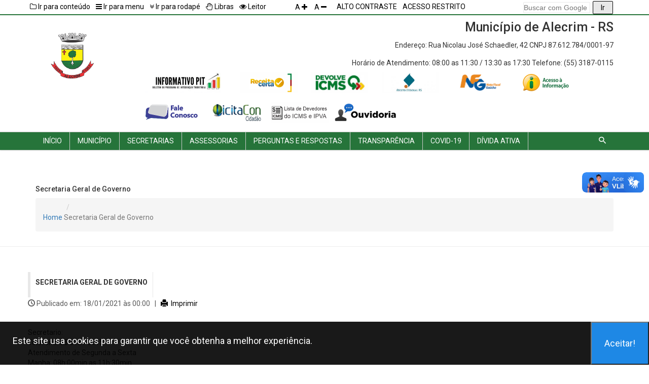

--- FILE ---
content_type: text/html; charset=utf-8
request_url: https://www.alecrim.rs.gov.br/site/conteudos/362-secretaria-geral-de-governo
body_size: 56884
content:



<!DOCTYPE html>
<html lang="pt-br">
<head>
    <meta http-equiv="Content-Type" content="text/html; charset=ISO-8859-1">
    <link href="/site/favicon.ico" rel="shortcut icon" type="image/x-icon" />
    <meta name="viewport" content="width=device-width, initial-scale=1">
    <meta http-equiv="X-UA-Compatible" content="IE=edge">
		<title>Munic&#237;pio de Alecrim - RS</title>
		<meta name="description" content="Munic&#237;pio de Alecrim - RS" />
		<meta name="keywords" content="Munic&#237;pio de Alecrim - RS, Prefeitura, rs.gov.br, abase, camara">
    <meta name="robots" content="index,follow">
    <link rel="stylesheet" href="https://use.fontawesome.com/releases/v5.5.0/css/all.css" integrity="sha384-B4dIYHKNBt8Bc12p+WXckhzcICo0wtJAoU8YZTY5qE0Id1GSseTk6S+L3BlXeVIU" crossorigin="anonymous">

    <link rel="shortcut icon" href="../../../Arquivos/290/brasao.png" type="image/png" />

    <!-- Custom CSS -->
    <link href="/site/Layout/css/custom.css" rel="stylesheet">
    <!-- Color CSS -->
    <link href="../../../Arquivos/290/custom.css" rel="stylesheet">
    <!-- Mega Menu -->
    <link href="/site/Layout/css/mega-menu.css" rel="stylesheet">
    <!-- Bootstrap -->
    <link href="/site/Layout/css/bootstrap.css" rel="stylesheet">
    <!-- Bootstrap -->
    <link href="/site/Layout/css/bootstrap-theme.min.css" rel="stylesheet">
    <!-- Materialize CSS -->
    <link href="/site/Layout/css/materialize.css" rel="stylesheet">
    <!-- Font Awesome CSS -->
    <link href="/site/Layout/css/font-awesome.min.css" rel="stylesheet">
    <!-- Owl Slider -->
    <link href="/site/Layout/css/owl.slider.css" rel="stylesheet">
    <!-- Abase -->
    <link href="/site/Layout/css/abase.css" rel="stylesheet">
    <!-- Pretty Photo -->
    <link href="/site/Layout/css/prettyPhoto.css" rel="stylesheet" />
    <link href="/site/Layout/css/vendors.css" type="text/css" rel="stylesheet">
    <!-- Map Open Street View-->
    <link href="/site/Layout/mapsOpen/leaflet.css" rel="stylesheet">

    <script src="/site/Layout/js/jquery-1.11.2.min.js"></script>
    <script src="/site/Layout/js/jquery.prettyPhoto.js"></script>
    <script src="/site/Layout/mapsOpen/leaflet.js"></script>
    <script src="/site/Scripts/mascaras.js"></script>
    <script src="/site/Scripts/mask.js"></script>
    <!--[if lt IE 9]>
      <script src="https://oss.maxcdn.com/html5shiv/3.7.2/html5shiv.min.js"></script>
      <script src="https://oss.maxcdn.com/respond/1.4.2/respond.min.js"></script>
    <![endif]-->

<script>
  (function(i,s,o,g,r,a,m){i["GoogleAnalyticsObject"]=r;i[r]=i[r]||function(){
  (i[r].q=i[r].q||[]).push(arguments)},i[r].l=1*new Date();a=s.createElement(o),
  m=s.getElementsByTagName(o)[0];a.async=1;a.src=g;m.parentNode.insertBefore(a,m)
  })(window,document,"script","https://www.google-analytics.com/analytics.js","ga");

  ga("create", "UA-98880668-18", "auto");
  ga("send", "pageview");

</script>    <style>
        #salvaContraste {
            color: black;
            height: 40px !important;
            margin-left: 20px !important;
        }

        .searchBox {
            padding: 0.05cm;
        }
    </style>
</head>
<body>

    <!--  .searchBox { width: 50%; } -->
    <!-- Main Wrapper Start -->
    <div id="wrapper" class="wrapper">

        <!-- Header Start -->
        <div id="cp-header" class="cp-header">
            <!-- BARRA DE ACESSIBILIDADE -->
            <div class="cp-topbar" id="topo">
                <div class="container">
                    <div class="row">
                        <div class="col-sm-12 col-md-6 col-lg-5" style="padding-right:0px !important; padding-left: 0px !important">
                            <ul class="toplinks">
                                <li st class="waves-button" onclick="rolar('conteudo');"><a href="javascript:void(0);"><i class="fa fa-folder-o"></i> Ir para conteúdo</a></li>
                                <li class="waves-button" onclick="rolar('menu');"><a href="javascript:void(0);"><i class="fa fa-bars "></i> Ir para menu</a></li>
                                <li class="waves-button" onclick="rolar('footer');"><a href="javascript:void(0);"><i class="fa fa-angle-double-down"></i> Ir para rodapé</a></li>
                                <li class="waves-button"><a href="http://www.vlibras.gov.br/" target="_blank"><i class="fa fa-hand-paper-o"></i> Libras</a></li>
								<li class="waves-button" id="botaoAlternar"><a><i class="fa fa-eye"></i> Leitor</a></li>
                            </ul>
                        </div>

                        <div class="col-xs-3 col-sm-2 col-md-1" style="padding-right:0px !important; padding-left: 20px !important">
                            <div class="col-xs-6 col-sm-6 col-md-6">
                                <ul class="toplinks">
                                    <li class="waves-button" id="aumenta_fonte" style="font-size:10px;"><a href="javascript:void(0);"> A <i class="fa fa-plus"></i></a></li>
                                </ul>
                            </div>
                            <div class="col-xs-6 col-sm-6 col-md-6">
                                <ul class="toplinks">
                                    <li class="waves-button" id="reduz_fonte" style="font-size:10px;"><a href="javascript:void(0);"> A <i class="fa fa-minus"></i></a></li>
                                </ul>
                            </div>
                        </div>
                        <!--    <div class="col-xs-6 col-sm-6 col-md-5" style="padding-right:0px !important; padding-left: 0px !important">-->
                        <div class="col-xs-9 col-sm-7 col-md-4" style="padding-right:0px !important; padding-left: 20px !important">
                            <ul class="toplinks">
                                <li class="waves-button" id="altocontraste"><a href="javascript:void(0);">ALTO CONTRASTE</a></li>
                                    <li class="waves-button"><a href="/painel" target="_blank">ACESSO RESTRITO</a></li>
                            </ul>
                        </div>
                        <div class="col-xs-12 col-sm-2 col-md-1 col-lg-2 right" style="padding-right:0px !important; padding-left: 0px !important">
                            <div class="searchBox">
                                <form action="/site/Busca/Index" id="cse-search-box2">
                                    <input type="hidden" name="cx" value="002068025997486153223:kanoicwii4i">
                                    <input type="hidden" name="ie" value="UTF-8">

                                    <!-- Pesquisa Google -->
                                    <table>
                                        <tr>
                                            <td style="color: #000;">
                                                <input class="input_pesquisa_google" type="text" placeholder="Buscar com Google" name="q" size="15" style="border-style: double;font-family: sans-serif;border-radius: 2px;border-width: 1px;border-color: #E8E8E8;padding: 0px;">
                                            </td>
                                            <td>
                                                <input type="submit" name="sa" value="Ir" style="border: 1px double; padding-top: 2px; padding-bottom: 2px; padding-left: 15px; padding-right: 15px; margin-left: 5px; border-radius: 2px;">
                                            </td>
                                        </tr>
                                    </table>

                                </form>
                            </div>
                        </div>
                        <!--   </div>-->


                    </div>
                </div>
            </div>
            <!-- FIM BARRA DE ACESSIBILIDADE -->
            <!-- CABEÇALHO PREFITURA -->
            <div class="cp-logo-row" style="padding:15px 0;">
                <div class="container">
                    <div class="row">
                                <div class="col-md-2">
                        <div class="logo">
                            <a href="http://www.alecrim.rs.gov.br/site">
                                <img class="brasao" src="/site/Brasoes/290/cabecalho.png" alt="Munic&#237;pio de Alecrim - RS">
                            </a>
                        </div>
                    </div>					
                            <div class="col-md-10">
                    <div class="col-md-12 no-padding">
                        <h1 class="pull-right">Munic&#237;pio de Alecrim - RS</h1>
                    </div>

                    <div class="col-xs-12 cp-topsocial no-padding">
                        <h4 class="pull-right" style="font-size: 14px; font-weight: normal;">
                                 Endereço: Rua Nicolau Jos&#233; Schaedler, 42 CNPJ 87.612.784/0001-97
                        </h4>

                    </div>
                    <div class="col-xs-12 cp-topsocial no-padding">
                        <h4 class="pull-right" style="font-size: 14px; font-weight: normal;">




                                 Horário de Atendimento:  08:00 as 11:30 / 13:30 as 17:30

                                 Telefone: (55) 3187-0115
                        </h4>

                    </div>

                    <div class="col-xs-12 cp-topsocial no-padding">
                        <ul class="pull-right margin-off no-padding">

							                                                                                                                                                                                                                                                                                            <li class="">
                                    <a href="https://atendimento.receita.rs.gov.br/informativos-pit" target="_blank"><img id="salvaContraste" src="/site/Layout/images/pit.png" style="height:40px !important; margin-left:20px !important" /></a>
                                </li>
                                <li class="">
                                    <a href="https://nfg.sefaz.rs.gov.br/ReceitaCerta/SaibaMais.aspx" target="_blank"><img id="salvaContraste" src="/site/Layout/images/Mil%c3%a3oMoloide.png" style="height:40px !important; margin-left:20px !important" /></a>
                                </li>
                                <li class="">
                                    <a href="https://www.devolveicms.rs.gov.br/inicial" target="_blank"><img id="salvaContraste" src="/site/Layout/images/DEVOVEICMS.png" style="height:40px !important; margin-left:20px !important" /></a>
                                </li>
                                <li class="">
                                    <a href="https://atendimento.receita.rs.gov.br/informativos-pit" target="_blank"><img id="salvaContraste" src="/site/Layout/images/receita-estadual.png" style="height:40px !important; margin-left:20px !important" /></a>
                                </li>	
								<li class="">
                                    <a href="https://nfg.sefaz.rs.gov.br/site/index.aspx" target="_blank"><img id="salvaContraste" src="/site/Layout/images/NotaFiscalGaucha.png" style="height:40px !important; margin-left:20px !important" /></a>
                                </li>
                                <!-- <li class="">
                                    <a href="https://www.devolveicms.rs.gov.br/inicial" target="_blank"><img id="DevolveIcms" src="~/Layout/images/DEVOVEICMS.png" style="height:40px !important; margin-left:20px !important" /></a>
                                </li> -->
                                    <li class="">
                                        <a href="/site/sic" target="_blank"><img id="salvaContraste" src="/site/Layout/images/gallery/acesso a informação.png" style="height:40px !important; margin-left:20px !important;" /></a>
                                    </li>
                                    <li class="">
                                        <a href="/site/faleconosco" target="_blank"><img id="salvaContraste" src="/site/Layout/images/gallery/faleConosco.png" style="height:40px !important; margin-left:20px !important;" /></a>
                                    </li>

                                                            <li class="">
                                    <a href="https://portal.tce.rs.gov.br/aplicprod/f?p=50500:1" target="_blank"><img id="salvaContraste" src="/site/Layout/images/gallery/Licitacon.png" style="height:40px !important; margin-left:20px !important;" /></a>
                                </li>
																						<li class="">
									<a href="https://atendimento.receita.rs.gov.br/lista-de-debitos-inscritos-em-divida-ativa" target="_blank"><img id="salvaContraste" src="/site/Layout/images/226.png" style="height:40px !important; !important; margin-left: 10px !important;" /></a>
								</li>
                                                                <li class="">
                                        <a href="/site/ouvidoria" target="_blank"><img id="salvaContraste" src="/site/Layout/images/gallery/Ouvidoria75.png" style="height:40px !important; margin-left:5px !important;" /></a>
                                    </li>

                                                                                                                                        </ul>

                    </div>
                </div>
                <!-- FIM col-md-10 -->
            </div>
        </div>
    </div>
    <!-- FIM CABEÇALHO PREFITURA -->
    <!-- Mega Menu Start -->
    <div class="cp-megamenu" id="menu">
        <div class="container">
            <div class="row">
                <div class="col-md-12">
                    <div class="cp-mega-menu">
                        <label for="mobile-button"><i class="fa fa-bars"></i></label>
                        <!-- mobile click button to show menu -->
                        <input id="mobile-button" type="checkbox">
                        <ul class="collapse main-menu">
                            <!-- Brasão menor quando rola a pag
                            <li class="slogo">
                                <a href="javascript:void(0);" onclick="rolar('topo');">
                                    <img src="~/Brasoes/290/menu.png" alt="">
                                </a>
                            </li>
                                -->

                            <li>
                                <a href="http://www.alecrim.rs.gov.br/site">
                                    Início
                                </a>
                            </li>

							
                                <li>
                                    <a href="javascript:void(0);">Munic&#237;pio</a>
                                    <ul class="drop-down one-column hover-fade">

                                            <li>
                                                        <a href="/site/conteudos/513-conheca-alecrim">
                                                            Conheça Alecrim
                                                        </a>
                                            </li>
                                            <li>
                                                        <a href="/site/conteudos/497-contatos">
                                                            Contatos
                                                        </a>
                                            </li>
                                            <li>
                                                        <a href="https://www.alecrim.rs.gov.br/site/conteudos/355-pgabinete-do-prefeitop" target="_self">
                                                            Gabinete do Prefeito
                                                        </a>
                                            </li>
                                            <li>
                                                        <a href="https://www.alecrim.rs.gov.br/site/conteudos/356-pgabinete-do-vice-prefeitop" target="_self">
                                                            Gabinete do Vice-Prefeito
                                                        </a>
                                            </li>
                                            <li>
                                                        <a href="/site/conteudos/354-origem-do-nome">
                                                            Origem do nome
                                                        </a>
                                            </li>
                                    </ul>
                                </li>
                                <li>
                                    <a href="javascript:void(0);">Secretarias</a>
                                    <ul class="drop-down one-column hover-fade">

                                            <li>
                                                        <a href="https://www.alecrim.rs.gov.br/site/conteudos/363-psecretaria-de-administraccedilatildeop" target="_self">
                                                            Secretaria de Administração
                                                        </a>
                                            </li>
                                            <li>
                                                        <a href="https://www.alecrim.rs.gov.br/site/conteudos/361-psecretaria-de-assistecircncia-socialp" target="_self">
                                                            Secretaria de Assistência Social
                                                        </a>
                                            </li>
                                            <li>
                                                        <a href="https://www.alecrim.rs.gov.br/site/conteudos/358-psecretaria-de-desenvolvimento-rural-e-meio-ambientep" target="_self">
                                                            Secretaria de Desenvolvimento Rural e Meio Ambiente
                                                        </a>
                                            </li>
                                            <li>
                                                        <a href="https://www.alecrim.rs.gov.br/site/conteudos/357-psecretari" target="_self">
                                                            Secretaria de Educação e Cultura
                                                        </a>
                                            </li>
                                            <li>
                                                        <a href="https://www.alecrim.rs.gov.br/site/conteudos/360-psecretaria-de-induacutestria-comeacutercio-serviccedilos-turismo-e-desportop" target="_self">
                                                            Secretaria de Indústria, Comércio, Serviços, Turismo e Desporto
                                                        </a>
                                            </li>
                                            <li>
                                                        <a href="https://www.alecrim.rs.gov.br/site/conteudos/359-psecretaria-de-infra-estrutura-de-transportesp" target="_blank">
                                                            Secretaria de Infra-estrutura de Transportes
                                                        </a>
                                            </li>
                                            <li>
                                                        <a href="https://www.alecrim.rs.gov.br/site/conteudos/365-psecretaria-de-obras-e-desenvolvimento-urbanop" target="_self">
                                                            Secretaria de Obras e Desenvolvimento Urbano
                                                        </a>
                                            </li>
                                            <li>
                                                        <a href="https://www.alecrim.rs.gov.br/site/conteudos/366-psecretaria-de-sauacutedep" target="_self">
                                                            Secretaria de Saúde
                                                        </a>
                                            </li>
                                            <li>
                                                        <a href="https://www.alecrim.rs.gov.br/site/conteudos/362-psecretaria-geral-de-governop" target="_self">
                                                            Secretaria Geral de Governo
                                                        </a>
                                            </li>
                                            <li>
                                                        <a href="https://www.alecrim.rs.gov.br/site/conteudos/364-psecretaria-municipal-de-financcedilasp" target="_self">
                                                            SECRETARIA MUNICIPAL DE FINANÇAS
                                                        </a>
                                            </li>
                                    </ul>
                                </li>
                                <li>
                                    <a href="javascript:void(0);">Assessorias</a>
                                    <ul class="drop-down one-column hover-fade">

                                            <li>
                                                        <a href="https://www.alecrim.rs.gov.br/site/conteudos/369-passessoria-de-imprensap" target="_self">
                                                            Assessoria de Imprensa
                                                        </a>
                                            </li>
                                            <li>
                                                        <a href="https://www.alecrim.rs.gov.br/site/conteudos/368-passessoria-juridicap" target="_self">
                                                            Assessoria Juridica
                                                        </a>
                                            </li>
                                    </ul>
                                </li>
                                <li>
                                    <a href="javascript:void(0);">Perguntas e Respostas</a>
                                    <ul class="drop-down one-column hover-fade">

                                            <li>
                                                        <a href="/site/conteudos/614-perguntas-e-respostas">
                                                            Perguntas e Respostas
                                                        </a>
                                            </li>
                                    </ul>
                                </li>
                                <li>
                                    <a href="javascript:void(0);">Transpar&#234;ncia</a>
                                    <ul class="drop-down one-column hover-fade">

                                            <li>
                                                        <a href="https://www.alecrim.rs.gov.br/site/conteudos/812-pdados-cadastraisp" target="_self">
                                                            Dados Cadastrais
                                                        </a>
                                            </li>
                                            <li>
                                                        <a href="/site/conteudos/1651-legislacao-concurso-publico-2016">
                                                            LEGISLAÇÃO CONCURSO PÚBLICO 2016
                                                        </a>
                                            </li>
                                            <li>
                                                        <a href="https://www.alecrim.rs.gov.br/site/concursos/2403-concurso-publico-2018" target="_blank">
                                                            LEGISLAÇÃO MUNICIPAL CONCURSO 2018
                                                        </a>
                                            </li>
                                            <li>
                                                        <a href="/site/conteudos/1006-legislacao-para-concurso-publico-2015">
                                                            Legislação para Concurso Público 2015
                                                        </a>
                                            </li>
                                            <li>
                                                        <a href="http://transparencia.abase.com.br/home/Y9GVDclC&#199;VA=" target="_blank">
                                                            Portal da Transpârencia
                                                        </a>
                                            </li>
                                            <li>
                                                        <a href="/site/conteudos/811-recursos-recebidos">
                                                            Recursos Recebidos
                                                        </a>
                                            </li>
                                    </ul>
                                </li>
                                <li>
                                    <a href="javascript:void(0);">COVID-19</a>
                                    <ul class="drop-down one-column hover-fade">

                                            <li>
                                                        <a href="https://www.alecrim.rs.gov.br/site/leis?pagina=1&amp;tipo=3&amp;busca=" target="_blank">
                                                            DECRETOS CALAMIDADE
                                                        </a>
                                            </li>
                                            <li>
                                                        <a href="http://transparencia.abase.com.br/covid-19/Y9GVDclC&#199;VA=" target="_blank">
                                                            DESPESAS COVID
                                                        </a>
                                            </li>
                                            <li>
                                                        <a href="https://www.alecrim.rs.gov.br/site/Noticias/COVID19" target="_blank">
                                                            Notícias
                                                        </a>
                                            </li>
                                            <li>
                                                        <a href="https://www.alecrim.rs.gov.br/Arquivos/290/Conte%C3%BAdos/3188/folder%20corona%202_2365.pdf" target="_blank">
                                                            ONDE PROCURAR AJUDA
                                                        </a>
                                            </li>
                                            <li>
                                                        <a href="https://www.alecrim.rs.gov.br/Arquivos/290/Conte%C3%BAdos/3188/WhatsApp%20Image%202020-05-25%20at%20165627_310V.jpeg" target="_blank">
                                                            PREVINA-SE
                                                        </a>
                                            </li>
                                            <li>
                                                        <a href="http://transparencia.abase.com.br/covid-19/Y9GVDclC&#199;VA=" target="_blank">
                                                            RECEITAS COVID
                                                        </a>
                                            </li>
                                    </ul>
                                </li>
                                <li>
                                    <a href="javascript:void(0);">D&#237;vida Ativa</a>
                                    <ul class="drop-down one-column hover-fade">

                                            <li>
                                                        <a href="https://www.alecrim.rs.gov.br/arquivos/divida/" target="_blank">
                                                            Consulta Dívida Ativa ICMS/IPVA
                                                        </a>
                                            </li>
                                    </ul>
                                </li>
                            <li class="search-bar">
                                <i class="icon-7"></i>
                                <ul class="drop-down hover-expand">
                                    <li>
                                        <form method="get" action="/site/Pesquisa/Index">
                                            <table>
                                                <tr>
                                                    <td>
                                                        <input type="text" name="q" placeholder="Faça sua pesquisa aqui" required="required">
                                                    </td>
                                                    <td>
                                                        <input type="submit" value="Pesquisar">
                                                    </td>
                                                </tr>
                                            </table>
                                        </form>
                                    </li>
                                </ul>
                            </li>
                        </ul>
                    </div>
                </div>
            </div>
        </div>
    </div>
    <!-- Mega Menu End -->
</div>
<!-- Header End -->
<!-- Main Featured Slider -->

<!-- Main Featured End -->
<!-- Main Content Start -->
<div class="main-content" id="conteudo">

    
    <section>
        





<header class="header-1"></header>
<div class="page-header conteudo-img">
    <div class="container">
        <h3><p>Secretaria Geral de Governo</p></h3>
        <div class="breadcrumb-2">
            <ul class="breadcrumb">
                <li><a href="/site/">Home</a></li>
                <li class="active"><p>Secretaria Geral de Governo</p></li>
            </ul>
        </div>
    </div>
</div>

<div class="container">
    <div class="m30">
        <div class="cp-news-grid-style-1" id="impressao">
            <div class="row">
                <div class="section-title blue-border">
                    <h2><p>Secretaria Geral de Governo</p></h2>
                    <ul class="cp-post-tools align-left margin-left-20">
                        <li>
                            <i class="icon-1"></i>Publicado em: 18/01/2021 às 00:00 &nbsp;&nbsp;|&nbsp;&nbsp;
                            <a href="javascript:void();" onclick="imprimir('impressao');">
                                <i class="glyphicon glyphicon-print"></i>
                                Imprimir
                            </a>

                        </li>
                    </ul>
                </div>
            </div>
            <div class="row">
                <p class="textoNoticia">
                    <p>Secretario:&nbsp;<br />Telefone: 55 3187 0115<br />Atendimento de Segunda a Sexta<br />Manha: 08h:00min as 11h:30min<br />Tarde: 13h:30min as 17h:30min<br />Email: secretariageral@alecrim.rs.gov.br<br /><br /><br />&Agrave; SECRETARIA GERAL DE GOVERNO COMPETE:<br /><br /><br /><br />Gerir as a&ccedil;&otilde;es de Governo, auxiliar o Prefeito Municipal na coordena&ccedil;&atilde;o dos trabalhos de todas as demais secretarias.<br /><br />DESCRI&Ccedil;&Atilde;O ANAL&Iacute;TICA DA FUN&Ccedil;&Atilde;O:<br />I - assistir ao Prefeito em seu relacionamento com &oacute;rg&atilde;os da Administra&ccedil;&atilde;o Municipal;<br />II - promover e coordenar o relacionamento do Executivo com o Legislativo Municipal, as entidades de classe e as autoridades federais, estaduais e de outros munic&iacute;pios;<br />III - programar, promover e coordenar a realiza&ccedil;&atilde;o de eventos, solenidades e atos oficiais relacionados ao Munic&iacute;pio e &agrave; Prefeitura, em articula&ccedil;&atilde;o com Assessoria de Imprensa;<br />IV - representar oficialmente o Prefeito, sempre que para isso for credenciado;<br />V - acompanhar a tramita&ccedil;&atilde;o dos projetos de leis do executivo na C&acirc;mara Municipal, mantendo informado o Prefeito;<br />VI - transmitir aos Secret&aacute;rios e demais autoridades de igual n&iacute;vel hier&aacute;rquico as diretrizes pol&iacute;ticas do Prefeito e coordenar e acompanhar, junto aos &oacute;rg&atilde;os municipais, o andamento das providencias por ele determinadas;<br />VII - coordenar o recebimento de reclama&ccedil;&otilde;es e den&uacute;ncias da popula&ccedil;&atilde;o com rela&ccedil;&atilde;o aos servi&ccedil;os e atos praticados pela Administra&ccedil;&atilde;o Municipal;<br />VIII - promover medidas e a&ccedil;&otilde;es, junto aos &oacute;rg&atilde;os municipais, visando a apura&ccedil;&atilde;o ou anula&ccedil;&atilde;o e a solu&ccedil;&atilde;o das quest&otilde;es referidas no inciso VII;<br />IX - coordenar reuni&otilde;es com a comunidade para discuss&atilde;o de problemas;<br />X - assessorar o Prefeito na formula&ccedil;&atilde;o de pol&iacute;ticas e no planejamento das atividades desenvolvidas pela Prefeitura;<br />XI - coordenar a elabora&ccedil;&atilde;o e o controle do or&ccedil;amento anual do plano plurianual e da lei diretrizes or&ccedil;ament&aacute;rias do Munic&iacute;pio, em articula&ccedil;&atilde;o com a Secretaria Municipal de Fazenda;<br />XII - coordenar e promover a elabora&ccedil;&atilde;o de pesquisas, estudos e diagn&oacute;sticos necess&aacute;rios ao planejamento do Munic&iacute;pio e &agrave; sua integra&ccedil;&atilde;o ao planejamento regional;<br />XIII - coordenar e promover a execu&ccedil;&atilde;o de medidas junto aos &oacute;rg&atilde;os municipais, objetivando implantar normas de planejamento e tra&ccedil;ar prioridades para a a&ccedil;&atilde;o governamental.<br />XIV - desempenhar outras atribui&ccedil;&otilde;es afins.<br /><br />Ligados a Secretaria Geral de Governo temos ainda:<br />ASSESSORIA DE IMPRENSA E O N&Uacute;CLEO DE ATIVIDADES DE INTERESSE COMUM DA UNI&Atilde;O E ESTADO<br /><br /><br />&Agrave; ASSESSORIA DE IMPRENSA COMPETE:<br /><br />Prestar assessoria, promovendo a divulga&ccedil;&atilde;o de atos da administra&ccedil;&atilde;o municipal.<br /><br />DESCRI&Ccedil;&Atilde;O ANAL&Iacute;TICA DA FUN&Ccedil;&Atilde;O:<br />I - a coordena&ccedil;&atilde;o das atividades de imprensa, rela&ccedil;&otilde;es p&uacute;blicas e divulga&ccedil;&atilde;o de diretrizes, planos, programas e outros assuntos de interesse da Administra&ccedil;&atilde;o Municipal;<br />II - a articula&ccedil;&atilde;o com os meios de comunica&ccedil;&atilde;o locais para fornecimento de informa&ccedil;&otilde;es;<br />III - a manuten&ccedil;&atilde;o de arquivos de reportagens acerca da Administra&ccedil;&atilde;o Municipal;<br />IV - a prepara&ccedil;&atilde;o de textos, v&iacute;deos e outros materiais de divulga&ccedil;&atilde;o das atividades realizadas pela Administra&ccedil;&atilde;o Municipal;<br />V - a coordena&ccedil;&atilde;o dos programas de r&aacute;dio do Munic&iacute;pio;<br />VI - a promo&ccedil;&atilde;o da integra&ccedil;&atilde;o e da articula&ccedil;&atilde;o de todos os setores da Administra&ccedil;&atilde;o Municipal, atrav&eacute;s de divulga&ccedil;&atilde;o interna de informa&ccedil;&otilde;es;<br />VII - a organiza&ccedil;&atilde;o e coordena&ccedil;&atilde;o dos servi&ccedil;os de cerimonial;<br />VIII - o desempenho de outras compet&ecirc;ncias afins.<br /><br /><br />AO N&Uacute;CLEO DE ATIVIDADES DE INTERESSE COMUM DA UNI&Atilde;O E ESTADO COMPETE:<br /><br /><br />Coordenar a&ccedil;&otilde;es relacionadas a projetos e conv&ecirc;nios com o Estado e a Uni&atilde;o.<br /><br />DESCRI&Ccedil;&Atilde;O ANAL&Iacute;TICA DA FUN&Ccedil;&Atilde;O:<br />Coordenar a execu&ccedil;&atilde;o de projetos, o encaminhamento da documenta&ccedil;&atilde;o de habilita&ccedil;&atilde;o do Munic&iacute;pio; acompanhar a libera&ccedil;&atilde;o dos recursos, a execu&ccedil;&atilde;o das obras e a&ccedil;&otilde;es e a presta&ccedil;&atilde;o de contas, zelando pela boa aplica&ccedil;&atilde;o dos recursos; coordenar a&ccedil;&otilde;es relativas &agrave; firmatura de conv&ecirc;nios com secretarias estaduais e &oacute;rg&atilde;os da Uni&atilde;o; Realizar outras tarefas afins.<br /><br />&nbsp;</p>
                </p>
            </div>


            <div id="fb-root"></div>
            <script>
                (function (d, s, id) {
                    var js, fjs = d.getElementsByTagName(s)[0];
                    if (d.getElementById(id)) return;
                    js = d.createElement(s); js.id = id;
                    js.src = "//connect.facebook.net/pt_BR/sdk.js#xfbml=1&version=v2.5";
                    fjs.parentNode.insertBefore(js, fjs);
                }(document, 'script', 'facebook-jssdk'));
            </script>

            <script src="https://apis.google.com/js/platform.js" async defer>
                { lang: 'pt-BR' }
            </script>

        </div>

        <br />
        <br />
        <div class="compartilhamento-social col-sm-12 no-padding">
            <div class="g-plus" data-action="share" data-annotation="bubble"></div>
            <div class="fb-share-button" data-href="" data-layout="button_count"></div>
        </div>
        <br />
        <br />


    </div>
</div>


<script type="text/javascript">
    $("a[rel^='fotos[0]").prettyPhoto();
</script>


    </section>

</div>
<!-- Main Content End -->
<!-- Footer Start -->
<footer id="footer" class="footer">
        <div class="footer-three">
            <div class="container">
                <div class="row">
                    <form>
                        <button formaction="../site/mapasite" allign="left">Mapa Do Site</button>
                    </form>
                        <div class="col-xs-12 col-sm-6 col-md-3">
                            <div class="col-xs-12 no-padding">
                                <div class="titulo-rodape">
                                    <span>Secretarias</span>
                                </div>
                            </div>
                            <ul class="cp-post-content">
                                    <li>
                                            <a href="https://www.alecrim.rs.gov.br/site/conteudos/363-psecretaria-de-administraccedilatildeop" target="_blank">
                                                Secretaria de Administração
                                            </a>
                                    </li>
                                    <li>
                                            <a href="https://www.alecrim.rs.gov.br/site/conteudos/361-psecretaria-de-assistecircncia-socialp" target="_blank">
                                                Secretaria de Assistência Social
                                            </a>
                                    </li>
                                    <li>
                                            <a href="https://www.alecrim.rs.gov.br/site/conteudos/358-psecretaria-de-desenvolvimento-rural-e-meio-ambientep" target="_blank">
                                                Secretaria de Desenvolvimento Rural e Meio Ambiente
                                            </a>
                                    </li>
                                    <li>
                                            <a href="https://www.alecrim.rs.gov.br/site/conteudos/357-psecretari" target="_blank">
                                                Secretaria de Educação e Cultura
                                            </a>
                                    </li>
                                    <li>
                                            <a href="https://www.alecrim.rs.gov.br/site/conteudos/360-psecretaria-de-induacutestria-comeacutercio-serviccedilos-turismo-e-desportop" target="_blank">
                                                Secretaria de Indústria, Comércio, Serviços, Turismo e Desporto
                                            </a>
                                    </li>
                                    <li>
                                            <a href="https://www.alecrim.rs.gov.br/site/conteudos/359-psecretaria-de-infra-estrutura-de-transportesp" target="_blank">
                                                Secretaria de Infra-estrutura de Transportes
                                            </a>
                                    </li>
                                    <li>
                                            <a href="https://www.alecrim.rs.gov.br/site/conteudos/365-psecretaria-de-obras-e-desenvolvimento-urbanop" target="_blank">
                                                Secretaria de Obras e Desenvolvimento Urbano
                                            </a>
                                    </li>
                                    <li>
                                            <a href="https://www.alecrim.rs.gov.br/site/conteudos/366-psecretaria-de-sauacutedep" target="_blank">
                                                Secretaria de Saúde
                                            </a>
                                    </li>
                                    <li>
                                            <a href="https://www.alecrim.rs.gov.br/site/conteudos/362-psecretaria-geral-de-governop" target="_blank">
                                                Secretaria Geral de Governo
                                            </a>
                                    </li>
                                    <li>
                                            <a href="https://www.alecrim.rs.gov.br/site/conteudos/364-psecretaria-municipal-de-financcedilasp" target="_blank">
                                                SECRETARIA MUNICIPAL DE FINANÇAS
                                            </a>
                                    </li>
                            </ul>
                        </div>
                        <div class="col-xs-12 col-sm-6 col-md-3">
                            <div class="col-xs-12 no-padding">
                                <div class="titulo-rodape">
                                    <span>Transpar&#234;ncia</span>
                                </div>
                            </div>
                            <ul class="cp-post-content">
                                    <li>
                                            <a href="https://www.alecrim.rs.gov.br/site/conteudos/812-pdados-cadastraisp" target="_blank">
                                                Dados Cadastrais
                                            </a>
                                    </li>
                                    <li>
                                            <a href="/site/conteudos/1651-legislacao-concurso-publico-2016">
                                                LEGISLAÇÃO CONCURSO PÚBLICO 2016
                                            </a>
                                    </li>
                                    <li>
                                            <a href="https://www.alecrim.rs.gov.br/site/concursos/2403-concurso-publico-2018" target="_blank">
                                                LEGISLAÇÃO MUNICIPAL CONCURSO 2018
                                            </a>
                                    </li>
                                    <li>
                                            <a href="/site/conteudos/1006-legislacao-para-concurso-publico-2015">
                                                Legislação para Concurso Público 2015
                                            </a>
                                    </li>
                                    <li>
                                            <a href="http://transparencia.abase.com.br/home/Y9GVDclC&#199;VA=" target="_blank">
                                                Portal da Transpârencia
                                            </a>
                                    </li>
                                    <li>
                                            <a href="/site/conteudos/811-recursos-recebidos">
                                                Recursos Recebidos
                                            </a>
                                    </li>
                            </ul>
                        </div>
                        <div class="col-xs-12 col-sm-6 col-md-3">
                            <div class="col-xs-12 no-padding">
                                <div class="titulo-rodape">
                                    <span>COVID-19</span>
                                </div>
                            </div>
                            <ul class="cp-post-content">
                                    <li>
                                            <a href="https://www.alecrim.rs.gov.br/site/leis?pagina=1&amp;tipo=3&amp;busca=" target="_blank">
                                                DECRETOS CALAMIDADE
                                            </a>
                                    </li>
                                    <li>
                                            <a href="http://transparencia.abase.com.br/covid-19/Y9GVDclC&#199;VA=" target="_blank">
                                                DESPESAS COVID
                                            </a>
                                    </li>
                                    <li>
                                            <a href="https://www.alecrim.rs.gov.br/site/Noticias/COVID19" target="_blank">
                                                Notícias
                                            </a>
                                    </li>
                                    <li>
                                            <a href="https://www.alecrim.rs.gov.br/Arquivos/290/Conte%C3%BAdos/3188/folder%20corona%202_2365.pdf" target="_blank">
                                                ONDE PROCURAR AJUDA
                                            </a>
                                    </li>
                                    <li>
                                            <a href="https://www.alecrim.rs.gov.br/Arquivos/290/Conte%C3%BAdos/3188/WhatsApp%20Image%202020-05-25%20at%20165627_310V.jpeg" target="_blank">
                                                PREVINA-SE
                                            </a>
                                    </li>
                                    <li>
                                            <a href="http://transparencia.abase.com.br/covid-19/Y9GVDclC&#199;VA=" target="_blank">
                                                RECEITAS COVID
                                            </a>
                                    </li>
                            </ul>
                        </div>

                    <div class="col-xs-12 col-sm-6 col-md-2">
                        <div class="col-xs-12 no-padding">
                            <div class="titulo-rodape">
                                <span>Link Úteis</span>
                            </div>
                        </div>
                        <ul class="cp-post-content">


                        </ul>
                    </div>
                </div>
            </div>
        </div>
<div class="footer-one footer-widgets">
    <div class="box-cookies hide">
        <p class="msg-cookies">Este site usa cookies para garantir que você obtenha a melhor experiência.</p>
        <button class="btn-cookies">Aceitar!</button>
    </div>
    <div class="container">
        <div class="row">
            <div class="col-md-2">
                <a href="javascript:void(0);" onclick="rolar('topo');">
                    <img src="/site/Brasoes/290/rodape.png" class="brasao-rp" alt="LOGO PREFEITURA">
                </a>
            </div>
            <div class="col-md-8 marTB-Rodape texto-info-rodape">
                <span>
                    Munic&#237;pio de Alecrim - RS
                    <br />
Rua Nicolau Jos&#233; Schaedler, 42 CNPJ 87.612.784/0001-97                    <br />
(55) 3187-0115                                             / prefeitura@alecrim.rs.gov.br
                    <br /><a href="javascript:void(0)" data-toggle="modal" data-target="#modal-feed">Inscreva-se para receber atualizações</a>				
                    <div id="modal-feed" class="modal fade" role="dialog">
                        <div class="modal-dialog">
                            <div class="modal-content">
                                <form action="/site/Home/Feed" method="post">
                                    <div class="modal-header">
                                        <button type="button" class="close" data-dismiss="modal">&times;</button>
                                        <h4 class="modal-title">Informe seu endereço de e-mail</h4>
                                    </div>
                                    <div class="modal-body" style="padding-left: 25px; padding-right: 25px;">
                                        <input name="email" required="required" type="email" class="form-control" placeholder="E-Mail"><span class="material-bar"></span>
                                    </div>
                                    <div class="modal-footer">
                                        <button type="button" class="btn btn-default" data-dismiss="modal">Fechar</button>
                                        <button type="submit" class="btn btn-primary">Confirmar</button>
                                    </div>
                                </form>
                            </div>
                        </div>
                    </div>
            </div>
                                                                                    </div>
    </div>
</div>
    <div class="footer-four">
        <div class="container">
            <div class="row">
                <div class="col-md-2">
                    <a href="http://www.abase.com.br" target="_blank">
                        <img src="/site/Layout/images/logo-abase.png" alt="Abase Sistemas">
                    </a>
                </div>
                <div class="col-md-8">
                    <p>
                        Todos direitos reservados 2025 © Abase Sistemas e Soluções LTDA
                        <br />
                        Desenvolvido por <a href="http://www.abase.com.br" target="_blank">Abase Sistemas e Soluções Ltda</a>                        
						<br />
                        Nossa <a href="https://sitearquivos.s3-us-west-2.amazonaws.com/1260/Conteudos/4753/lyblp430cwsm1xo6ch4u_ABASE-PoliticadePrivacidadeeCookieseTermodeUso2022(1).pdf" target="_blank">Política de Privacidade</a>
                    </p>
                </div>
                <div class="col-md-2">
                        <a href="/painel" style="float:right;">
                            <img src="/site/Layout/images/cadeado.png" style="height: 32px; " alt="Acesso Administrativo" />
                        </a>
                                                        </div>
            </div>
        </div>
    </div>
</footer>
<!-- Footer End -->

</div>
<!-- Main Wrapper End -->
<!-- Js Files-->
<script src="/site/Layout/js/jquery-migrate-1.2.1.min.js"></script>
<script src="/site/Layout/js/bootstrap.min.js"></script>
<script src="/site/Layout/js/materialize.min.js"></script>
<script src="/site/Layout/js/owl.carousel.min.js"></script>
<script src="/site/Layout/js/custom.js"></script>
<script src="/site/Layout/js/acessibilidade.js"></script>
<script src="/site/Scripts/jquery.jqprint-0.3.js"></script>


<script>
    (() => {
        if (!localStorage.pureJavaScriptCookies) {
            document.querySelector(".box-cookies").classList.remove('hide');
        }

        const acceptCookies = () => {
            document.querySelector(".box-cookies").classList.add('hide');
            localStorage.setItem("pureJavaScriptCookies", "accept");
        };

        const btnCookies = document.querySelector(".btn-cookies");

        btnCookies.addEventListener('click', acceptCookies);
    })();

    /* AJUSTE DE IMAGENS */
    resize();
    window.onresize = resize;
    window.setTimeout('resize()', 2000);
    function resize() {

        $('.cp-thumb img').replaceWith(function (i, v) {
            if (this.src.indexOf('plus.png') == -1) {
                return $('<div />', {
                    style: 'background-image: url(' + this.src + ');' +
                        'width:' + this.width + 'px;' +
                        'height:' + (this.width / 1.63) + 'px;' +
                        'background-repeat: no-repeat;' +
                        'background-position: center;' +
                        'background-size: cover;' +
                        'display: inline-block;'
                })
            }
        })
    }
</script>


<script>
        function rolar(id) {
            $('html, body').animate({
                scrollTop: $("#" + id).offset().top
            }, 500);
        };

        function imprimir(idElemento) {
            $("#" + idElemento).jqprint();
            return (false);
        }

            
        if ($(".full-news-slider").length) {
            $(".full-news-slider").owlCarousel({
                autoPlay: 10000,
                autoplayHoverPause: true,
                navigation: true,
                slideSpeed: 2000,
                paginationSpeed: 2000,
                pagination: false,
                singleItem: true
            });
        }
        
</script>

<div vw class="enabled">
    <div vw-access-button class="active"></div>
    <div vw-plugin-wrapper>
      <div class="vw-plugin-top-wrapper"></div>
    </div>
  </div>
  <script src="https://vlibras.gov.br/app/vlibras-plugin.js"></script>
  <script>
    new window.VLibras.Widget('https://vlibras.gov.br/app');
  </script>


  <script>
      let leituraAtivada = localStorage.getItem('leituraAtivada') === 'true';
      let lendoMensagemDeAtivacao = false;

      const botaoAlternar = document.getElementById('botaoAlternar');
      const icone = botaoAlternar.querySelector('i');

      botaoAlternar.addEventListener('click', (evento) => {
          evento.preventDefault();

          leituraAtivada = !leituraAtivada;
          localStorage.setItem('leituraAtivada', leituraAtivada);

          if (leituraAtivada) {
              icone.className = "fa fa-eye-slash";
              lerMensagemDeAtivacao("Leitor de texto ativado");

          } else {
              icone.className = "fa fa-eye";
              lerMensagemDeAtivacao("Leitor de texto desativado");
          }
      });

      function lerTexto(texto) {
          const fala = new SpeechSynthesisUtterance(texto);
          speechSynthesis.speak(fala);
      }

      function lerMensagemDeAtivacao(mensagem) {
          lendoMensagemDeAtivacao = true; 
          const fala = new SpeechSynthesisUtterance(mensagem);
          fala.onend = () => {
              lendoMensagemDeAtivacao = false; 
          };
          speechSynthesis.cancel();
          speechSynthesis.speak(fala);
      }

      document.addEventListener('mouseover', (evento) => {
          if (leituraAtivada && !lendoMensagemDeAtivacao) { 
              const texto = evento.target.textContent || evento.target.alt || "";
              if (texto.trim()) {
                  speechSynthesis.cancel(); 
                  lerTexto(texto);
              }
          }
      });

      document.addEventListener('mouseout', () => {
          if (leituraAtivada && !lendoMensagemDeAtivacao) { 
              speechSynthesis.cancel();
          }
      });
	  
  </script>
  
</body>

</html>

--- FILE ---
content_type: text/html; charset=utf-8
request_url: https://accounts.google.com/o/oauth2/postmessageRelay?parent=https%3A%2F%2Fwww.alecrim.rs.gov.br&jsh=m%3B%2F_%2Fscs%2Fabc-static%2F_%2Fjs%2Fk%3Dgapi.lb.en.H0R5hnEJFgQ.O%2Fd%3D1%2Frs%3DAHpOoo9sMW3biwZqLR-weMeFfAeYoZsLKA%2Fm%3D__features__
body_size: 159
content:
<!DOCTYPE html><html><head><title></title><meta http-equiv="content-type" content="text/html; charset=utf-8"><meta http-equiv="X-UA-Compatible" content="IE=edge"><meta name="viewport" content="width=device-width, initial-scale=1, minimum-scale=1, maximum-scale=1, user-scalable=0"><script src='https://ssl.gstatic.com/accounts/o/2580342461-postmessagerelay.js' nonce="6p8so5kUr91noKw7TSsnYg"></script></head><body><script type="text/javascript" src="https://apis.google.com/js/rpc:shindig_random.js?onload=init" nonce="6p8so5kUr91noKw7TSsnYg"></script></body></html>

--- FILE ---
content_type: text/css
request_url: https://www.alecrim.rs.gov.br/Arquivos/290/custom.css
body_size: 11215
content:
/* Background Color Start */
.cp-topbar, .cp-mega-menu > ul > li > a:hover, .cp-mega-menu>ul>li:hover>a, .cp-mega-menu .drop-down.full-width.col-4 ul.sub-menu li a:hover, .drop-down.full-width.text-links li:hover, .drop-down.full-width.text-links li:hover a, .cp-mega-menu .search-bar:hover, .loadmore, .loadmore-right, .pagination-holder .pagination > .active > a, .pagination-holder .pagination > .active > span, .pagination-holder .pagination > .active > a:hover, .pagination-holder .pagination > .active > span:hover,  .pagination-holder .pagination > .active > a:focus, .pagination-holder .pagination > .active > span:focus, .most-commented ul li i, .sidebar .cat-holder .count, .sidebar .widget .cp-newsletter-holder .btn.btn-submit, .cp-cart-button .cart-button, .footer .material .material-bar::before, .footer .material .material-bar::after, .footer .form-widget .btn-submit, .cp-category-mainpost-style-4 .cp-post-content, .cp-single-post .cp-post-content blockquote:before, .cp-comments-form .btn-submit, .audioplayer-playpause, .p404 .btn-submit,
.cp-review-form .btn-submit, .cp-contact-form .btn-submit, .toggle-map, .cp-login-form .btn-submit, .cp-login-form .or-sp strong, .load, .divisoria, input[type=submit],
.cp-megamenu .cp-mega-menu > label, .btn-submit, .loadmore-rapido,.hover-fade>li>a:hover


 { background-color:#e8e8e8 !important;color:#000 !important;}











/* Background Color End */











/* Text Color Start */
.blue, .cp-news-grid-style-1 .cp-news-post-excerpt h3 a:hover, .cp-mega-menu ul .random a, .cp-mega-menu ul .search-bar, .cp-news-grid-style-2 a:hover,
.cp-news-grid-style-3 h3 a:hover, .cp-news-grid-style-5 .cp-news-list h3 a:hover, .cp-post-tools a, .cp-rating a, .tags-widget a, .cp-post-rating a,
.cp-news-grid-style-6 .cp-post-content h3 a:hover, .cp-pro-rating a, .cp-product-grid .price ins, .cp-product-grid ul.grid h3 a:hover, .cp-single-post .cp-post-content h3 a:hover,
.cp-post-share span, .cp-post-tags span, .cp-post-content h3 a:hover, .cp-comments h4 a:hover, .cp-masonry-posts .cp-post-content blockquote:before, .cp-masonry-posts .cp-post-content strong.link-post:before,
.cp-masonry-posts-50 .cp-post-content blockquote:before, .cp-masonry-posts-50 .cp-post-content strong.link-post:before, .cp-product-details .cp-pro-content h3 a:hover,  .cp-product-details .price ins,
.cp-pro-details-tabs .nav-tabs > li > a:hover, .cp-pro-details-tabs .nav-tabs > li.active > a, .cp-pro-details-tabs .nav-tabs > li.active > a:hover,  .cp-pro-details-tabs .nav-tabs > li.active > a:focus,
.cp-login-form .forgot a, .cp-login-form .signup a, .sidebar .popular-post .small-grid h3 a:hover, .sidebar .latest-posts .small-grid h3 a:hover, .sidebar .most-commented ul li a:hover,
.cp-featured-news-slider .cp-post-content h1 a:hover,
.sidebar .reviews li h4 a:hover, .sidebar .cat-holder a:hover,
.cp-news-grid-style-4 .cp-fullwidth-news-post-excerpt .cp-post-content h3 a:hover, .cp-news-grid-style-4 .cp-post .cp-post-content h3 a:hover,
.iconeAcessoRapido,
.iconeAcessoRapidoLateral,
.nome-evento a:hover


 {color:#000 !important}



/* Text Color End */


/* Buttons Start */
.btn-purple { background-color:#9c27b0;}
.btn-orange { background-color:#ff5722;}
.btn-spink { background-color:#e91e63;}
.btn-gray { background-color:#607d8b;}
.btn-green { background-color:#cddc39;}
.btn-dorange { background-color:#f44336;}
.btn-pink { background-color:#e91e63;}
.btn-lorange { background-color:#f44336;}
.btn-burlywood3 { background-color:#cdaa7d;}
.btn-DeepPink1 { background-color:#ff1493;}
.btn-gray0 { background-color:#000000;}
.btn-dark-cyan { background-color:#008b8b;}
.btn-blue3 { background-color:#0000cd;}
.btn-DarkSlateGray { background-color:#2f4f4f;}
.btn-blue-violet { background-color:#8a2be2;}
.btn-orange4 { background-color:#8b5a00;}
.btn-SteelBlue { background-color:#4682b4;}
.btn-saddle-brown { background-color:#8b4513;}          
.btn-gold { background-color:#228b22;} 
.btn-peru { background-color:#cd853f;} 
.btn-spring-green{ background-color:#00ff7f;} 
.btn-deep-sky-blue{ background-color:#00bfff;} 
/* Buttons End */

/* Section Title Border Colors */
.blue-border h2, .cp-mega-menu h2, .cp-pro-details-tabs .nav > li > a:hover, .cp-pro-details-tabs .nav > li > a:focus,
.cp-pro-details-tabs .nav-tabs > li.active > a, 
.cp-pro-details-tabs .nav-tabs > li.active > a:hover, 
.cp-pro-details-tabs .nav-tabs > li.active > a:focus

{ border-color:#e8e8e8 !important}







.orange-border h2 { border-color:#ff5722;}
.purple-border h2 { border-color:#9c27b0;}
.spink-border h2 { border-color:#e91e63;}
.gray-border h2 { border-color:#607d8b;}
.green-border h2 { border-color:#cddc39;}
.pink-border h2 { border-color:#e91e63;}
.lorange-border h2 { border-color:#f44336;}
.burlywood3-border h2 { border-color:#cdaa7d;}
.DeepPink1-border h2{ border-color:#ff1493;}
.gray0-border h2 { border-color:#000000;}
.dark-cyan-border h2 { border-color:#008b8b;}
.blue3-border h2 { border-color:#0000cd;}
.DarkSlateGray-border h2 { border-color:#2f4f4f;}
.blue-violet-border h2 { border-color:#8a2be2;}
.orange4-border h2 { border-color:#8b5a00;}
.SteelBlue-border h2 { border-color:#4682b4;}
.saddle-brown-border h2 { border-color:#8b4513;}  
.gold-border h2 { border-color:#228b22;} 
.peru-border h2 { border-color:#cd853f;} 
.spring-green-border h2{ border-color:#00ff7f;} 
.deep-sky-blue-border h2{ border-color:#00bfff;}  

/* Section Title Border Colors */
/***********************Linha topo***********************************/




/*
.abase2 .section-title-center {
 background:#f4f4f4;
 width: 100%;
 padding:0px 25px 0px 25px !important;
}
.abase2 .blue-border{
	margin-top:0px;
	border: 1px solid #f4f4f4 !important;
    border-radius: 0px !important;
	
}
.abase2 .section-title-center h2{
	font: 700 18px/40px 'Roboto', sans-serif;
    margin: 0 10px 0 0px;
    float: none !important;
    border-left: none !important;
    border-right: none !important;
    padding: 20px 10px;
    text-transform: uppercase;
    text-align: center;
}*/
.acesso-rapido-custom-btn .m30{
	margin-top:0px;
}
.abase2 .loadmore-rapido .col-xs-9{
	text-align:left;
	margin-top:0px;
	background: #fff;
}


.abase2 .loadmore-rapido .col-xs-3 i{
	color:#26743a;
}
.abase2 .loadmore-rapido .col-xs-3{
	text-align:center !important;
	margin-top:0px;
	background: #fff;
}









.abase2 .loadmore-rapido:hover .col-xs-3{
	text-align:center !important;
	margin-top:0px;
	background: #26743a;
	color:#fff;
}
.abase2 .loadmore-rapido:hover .col-xs-3 i{
	color:#fff;
}
.abase2 .loadmore-rapido:hover .col-xs-9{
	text-align:left !important;
	margin-top:0px;
	background: #26743a;
	color:#fff;
}

.abase2 .loadmore-rapido:hover{
 background-color: #26743a !important;
 color:#fff;
}


.abase2 .loadmore-rapido, .load-rapido {
    text-align: left; 
    border-radius: 1px solid #d4d9dd;
	border: 1px solid #d4d9dd;
    color: #f5f5f5;
    font: 400 16px/40px 'Roboto', sans-serif;
    text-decoration:none !important;
    box-shadow: none !important;  
    line-height: 24px;
	background:#fff !important;
}
	
.abase2 .loadmore-rapido {
    overflow: hidden;
    position: relative;
    width: 100%;
	background:#fff !important;
}

.abase2 .loadmore-rapido, .load-rapido {
    text-align: center;
    border-radius: 0px;
    color: #fff;
    font: 400 16px/40px 'Roboto', sans-serif;
    text-decoration: none;
    box-shadow: none !important;    
    line-height: 44px;
}
.abase2 .loadmore-rapido {
    overflow: hidden;
    position: relative;
    width: 100%;
}
.inner-title{
	top: 0px !important;
	button:0px !important;
}
.inner-title i{
	text-align:center !important;
}
.inner-title a {
	margin: 0px;
	border:0px;
	height:50px;
	font-weight: bold !important;
    color: #000000 !important;
}

.AlturaIgual {
    display: -webkit-box;
    display: -webkit-flex;
    display: -ms-flexbox;
    display: flex;
    -webkit-flex-flow: row wrap;
    -ms-flex-flow: row wrap;
    flex-flow: row wrap;
    -webkit-box-align: stretch;
    -webkit-align-items: stretch;
    -ms-flex-align: stretch;
    align-items: stretch;
}

.abase-flex-row {
    display: -webkit-box;
    display: -webkit-flex;
    display: -ms-flexbox;
    display: flex;
}

@media screen and (max-width: 993px) {
    .abase-flex-row {
        display: block;
        width: 100%;
    }

    .AlturaIgual {
        -webkit-box-shadow: none;
        box-shadow: none;
        padding: 5px 0px 10px 0;
    }
}
.cp-news-grid-style-1 .no-paddin .abase2 .col-xs-12{
	background:#fff;
}
.section-title-center h2{
	font-weight: bold !important;
}
.cp-news-grid-style-1 .cp-news-post-excerpt{
	box-shadow: none !important;
	background:#fff;
	 border-radius: 1px solid #d4d9dd;
	border: 1px solid #d4d9dd;
}
.cp-news-grid-style-1 .cp-news-post-excerpt h3 a {
    text-decoration: none;
    color: #222;
	font-weight:bold;
	font-size:16px;
}


.loadmore-right, .load-right {
    width: 157px;
    height: 41px;
    text-align: center;
    border-radius: 6px !important;
    background:#26743a !important;
    font: 400 15px/40px 'Roboto', sans-serif;
    text-transform: uppercase;
    text-decoration: none;
    box-shadow: 0 2px 4px rgba(0,0,0,.23);
    display: inline-block;
	color:#fff !important;
}



























/* Customizações */

.cp-mega-menu ul .search-bar:hover 
{
	color: white !important;
}

.cp-mega-menu .drop-down.one-column {
	width: 300px !important;
}

/* ALTERAÇÕES TABA */

.cp-news-grid-style-4 .cp-fullwidth-news-post-excerpt .cp-post-content {
	 position:relative !important;

}
.cp-news-grid-style-4 .cp-post .cp-post-content{
	position:relative !important;

}
.tags-widget a {
    display: inline-block;
    text-align: center;
    border: 2px solid #26743a;
    font: 14px/15px 'Roboto', sans-serif!important;
    border-radius: 8px;
    background: #fff;
    height: 100px;
    width: 95px;
    margin: 5px;
	padding:0 0px !important;
}

.cp-mega-menu>ul>li>a{
 color:#fff !important;
}
.cp-megamenu {
 background:#26743a;
}/*
.cp-megamenu:hover {
 background:#26743a;
 color:#fff;
}*/
  .cp-topbar{
      color: white !important;
  background:#fff !important;
  border: 2px solid #26743a !important;
  border-left: none!important;
  border-right:none!important;
  border-top:none!important;
  }
  .cp-topbar ul li{
 color:#000 !important;
  }
h1, .h1{
 font-size: 25px !important;
 margin-top:10px !important;
 margin-bottom:5px !important;
 }
 .cp-topsocial{
 line-height:-5px !important;
 }
 .cp-logo-row{
 padding:0px 0 !important;
 }
 .logo{
 margin:10px !important;
 }
 .search-bar > i{
 color:white !important;
 }
 
.cp-post-tools{
	margin:0px !important;
}
.cp-news-grid-style-4 .cp-post{
	margin-bottom:15px !important;
}
.tags-widget a{
 margin:10px 5px;
}



/*

.cp-news-grid-style-1 .cp-news-post-excerpt:hover .cp-thumb{
	background: #26743a;
	border-radius:0px !important;
}
.cp-news-grid-style-1 .cp-news-post-excerpt:hover  .cp-post-content{
	background: #26743a;
}
.cp-news-grid-style-1 .cp-news-post-excerpt:hover h3 a{
	color:#fff;
}

.cp-news-grid-style-1 .cp-news-post-excerpt:hover ul li i{
	color:#fff;
}
.cp-news-grid-style-1 .cp-news-post-excerpt:hover ul li .icon-1{
	color:#fff;
}
.cp-news-grid-style-1 .cp-news-post-excerpt:hover ul li {
	color:#fff;
}
*/
.cp-gallery-grid li{
	margin:0px !important;
}


#mural {
    background-color: #004A2A;
    border-color: #602402;
	border-style: solid;
	border-width: 10px;
	padding: 15px 20px;
	margin-left: 10px;
	margin-right: 10px;
}
#mural p{
	color: white;
	font-size: 25px;
	width: auto; 
	height: auto; 
	top:50%;
	font-family: ChalkDust;
}




--- FILE ---
content_type: text/css
request_url: https://www.alecrim.rs.gov.br/site/Layout/css/abase.css
body_size: 13650
content:
@charset "utf-8";
/***********altura ************/
@media screen and (max-width: 993px) {
    .cp-topbar {
        height: 100% !important;
    }
}
html, body {
    margin: 0;
    padding: 0;
    overflow-x: hidden;
	height: 100%;
    width: 100%;
    max-width: 100%;
}

.AlturaIgual {
    display: -webkit-box;
    display: -webkit-flex;
    display: -ms-flexbox;
    display: flex;
    -webkit-flex-flow: row wrap;
    -ms-flex-flow: row wrap;
    flex-flow: row wrap;
    -webkit-box-align: stretch;
    -webkit-align-items: stretch;
    -ms-flex-align: stretch;
    align-items: stretch;
}

.parallax {
    background-size: 140%;
    background-attachment: fixed;
    background-position: center center;
}

.parallax {
    height: 400px;
}

@media only screen and (min-width: 1200px) {
    .parallax {
        background-size: cover;
    }
}

.abase-flex-row {
    display: -webkit-box;
    display: -webkit-flex;
    display: -ms-flexbox;
    display: flex;
}

@media screen and (max-width: 993px) {
    .abase-flex-row {
        display: block;
        width: 100%;
    }
}

.iconeAcessoRapido {
    font-size: 45px;
}

.iconeAcessoRapidoLateral {
    font-size: 75px;
}

.divisoria {
    display: block;
    float: left;
    position: relative;
    width: 100;
    height: 1px;
    opacity: 0.5;
}

.textoIconeAcessoRapido {
    font-size: 14px;
    font-family: 'Roboto', sans-serif;
    float: center;
    margin: 10px 0 0;
}

.ajusteMargem {
    margin-top: 12px;
    float: left;
    display: block;
    width: 100%;
}

#map-canvas {
    width: 100%;
    height: 400px;
    margin-bottom: 15px;
    border: 2px solid #fff;
}

#map-openstreet {
    width: 100%;
    height: 400px;
    margin-bottom: 15px;
    border: 2px solid #fff;
}

#map-canvas2 {
    width: 100%;
    height: 400px;
    margin-bottom: 15px;
    border: 2px solid #fff;
}

#map-canvas3 {
    width: 100%;
    height: 400px;
    margin-bottom: 15px;
    border: 2px solid #fff;
}

#map-canvas4 {
    width: 100%;
    height: 400px;
    margin-bottom: 15px;
    border: 2px solid #fff;
}

.enqueteOpcoes label {
    clear: both;
    font: 16px/26px 'Roboto', sans-serif;
    margin: 10px 0 0;
}

.enqueteOpcoesCol12 label {
    clear: both;
    font: 16px/26px 'Roboto', sans-serif;
    margin: 10px;
}

.enquetePergunta {
    clear: both;
    font: 20px 'Roboto', sans-serif;
    margin: 10px 0 0;
}

.no-padding {
    padding: 0 !important;
    margin: 0 !important;
}

/****************** BOTAO CARREGAR MAIS ******************/
.loadmore-holder-right {
    float: right;
    text-align: right;
    overflow: hidden;
    position: relative;
}

.loadmore-right, .load-right {
    width: 157px;
    height: 41px;
    text-align: center;
    border-radius: 2px;
    color: #fff;
    font: 400 15px/40px 'Roboto', sans-serif;
    text-transform: uppercase;
    text-decoration: none;
    box-shadow: 0 2px 4px rgba(0,0,0,.23);
    display: inline-block;
}

/****************** MARGIN ******************/
.marTB-AceRap {
    margin: 14px 0;
}

.mtb20 {
    margin: 20px 0;
}

.mtb10 {
    margin: 10px 0;
}


.margin-off {
    margin: 0 !important;
}

.marTB-Rodape {
    margin: 20px 0;
}


/****************** PESQUISA TOP ******************/
.barra-pesquisa {
    position: relative;
}

    .barra-pesquisa input[type=text] {
        background-color: #fff;
        box-shadow: inset 0 0 2px 0 rgba(0,0,0,0.55);
        -webkit-box-shadow: inset 0 0 2px 0 rgba(0,0,0,0.55);
        border: 0;
        padding: 10px;
        width: 100%;
        float: left;
        border-right: 10px solid rgba(0,0,0,0.00);
        border-left: 20px solid rgba(0,0,0,0.00);
        -webkit-box-sizing: border-box;
        -moz-box-sizing: border-box;
        box-sizing: border-box;
        height: 40px;
        outline: 0;
        color: #222;
    }


    .barra-pesquisa input[type=submit] {
        width: 100%;
        cursor: pointer;
        font-size: .9em;
        font-family: 'Roboto', sans-serif;
        float: left;
        height: 40px;
        outline: 0;
        border: 1px solid rgba(0,0,0,0.15);
        opacity: .81;
        box-shadow: inset .5px .866px 0 0 rgba(255,248,68,0.106);
        background: #2888d2;
        color: #fff;
    }

    .barra-pesquisa table {
        width: 100%;
    }

        .barra-pesquisa table tr td:last-child {
            width: 120px;
        }

/****************** RODAPÉ ******************/
.titulo-rodape {
    font: 500 20px 'Roboto', sans-serif;
    margin: 10px 0;
    float: left;
}

.texto-info-rodape {
    font: 14px 'Roboto', sans-serif;
    float: left;
    text-align: center;
}

.img-link-uteis {
    border: solid 1px #d9d9d9;
    border-radius: 10px;
}

/****************** EVENTOS ******************/

.nome-evento a {
    font: 500 18px 'Roboto', sans-serif;
    margin: 10px 0;
    float: left;
    color: #000;
}

.cp-post-content-eventos {
    border-bottom: 1px solid #CCC;
}

/****************** OUTROS ******************/

.textoNoticia {
    text-align: justify;
    line-height: 26px;
}

.compartilhamento-social {
    float: left;
    margin: 20px 0;
    display: block;
}

    .compartilhamento-social div {
        float: left !important;
        display: block !important;
    }

.fb-share-button {
    float: left;
    display: block;
    margin: 0 0 0 5px;
}

.margin-left-20 {
    margin-left: 20px;
}

.margin-right-10 {
    margin-right: 10px;
}

.margin-top-10 {
    margin-top: 10px;
}

.margin-bottom-20 {
    margin-bottom: 20px;
}

.textoNoticia {
    padding-left: 10px;
    text-align: justify;
}

.form-control-abase {
    display: inline-block;
    height: 34px;
    padding: 6px 12px;
    font-size: 14px;
    line-height: 1.42857143;
    color: #555;
    background-color: #fff;
    background-image: none;
    border: 1px solid #ccc;
    border-radius: 4px;
    -webkit-box-shadow: inset 0 1px 1px rgba(0, 0, 0, .075);
    box-shadow: inset 0 1px 1px rgba(0, 0, 0, .075);
    -webkit-transition: border-color ease-in-out .15s, -webkit-box-shadow ease-in-out .15s;
    -o-transition: border-color ease-in-out .15s, box-shadow ease-in-out .15s;
    transition: border-color ease-in-out .15s, box-shadow ease-in-out .15s;
}

.imgLogin {
    float: right;
    display: block;
    margin-top: 25px;
    opacity: 0.3;
}

    .imgLogin:hover {
        opacity: 1;
    }

@media print {
    #impressao {
        padding-left: 20px;
        padding-right: 20px;
    }

    a[href]:after {
        content: "";
    }

    #sync2, #fb-root {
        display: none !important;
    }
}

/****************** PREVISAO DO TEMPO ******************/
.tempo-box {
    width: 100%;
    float: left;
    position: relative;
    clear: both;
    overflow: hidden;
    border: 1px solid #d0d0d0;
    margin-bottom: 30px;
    padding: 10px
}

.tempo-box-data, .tempo-box-info {
    float: left;
    padding: 0px;
    width: 100%;
    text-align: center;
    clear: both;
}

    .tempo-box-data li {
        list-style: none;
        color: #333;
        font-size: 19px;
        line-height: 30px;
        margin-bottom: 5px;
    }

    .tempo-box-info li {
        list-style: none;
        float: left;
        color: #333;
        font-size: 14px;
        text-align: left;
        margin: 15px 5px 5px;
    }

.temperatura {
    display: inline-block;
    position: relative;
    z-index: 99;
    overflow: hidden;
}

.temperatura-btn {
    border-radius: 3px;
    box-shadow: 0 2px 3px rgba(0, 0, 0, 0.25);
    color: #fff;
    display: block;
    font: 400 30px/30px "Roboto", sans-serif;
    height: 40px;
    padding: 5px 15px;
    text-decoration: none;
    margin: 12px 0 0;
}

.temperatura-maxmin-btn {
    font: 400 14px/30px "Roboto", sans-serif;
}

.temperatura-btn:hover {
    color: #fff;
}

/****************** BOTAO ACESSO RAPIDO ******************/
.loadmore-rapido {
    overflow: hidden;
    position: relative;
    width: 100%;
}

.loadmore-rapido, .load-rapido {
    text-align: center;
    border-radius: 6px;
    color: #fff;
    font: 400 16px/40px 'Roboto', sans-serif;
    text-decoration: none;
    box-shadow: 0 2px 4px rgba(0,0,0,.23);
    display: inline-block;
    line-height: 44px;
}

.loadmore-rapido-icone {
    font-size: 20px;
}
/****************** BOTAO ACESSO RAPIDO *******************/
.newOuvidoria {
    margin: 5px 0px;
}
/*************************************************/
.ouvidoria .cp-news-grid-style-6 .col-sm-6 label .cp-thumb{
	    margin: 0 0 0 0 !important;
}
.ouvidoria .cp-news-grid-style-6 .col-md-2  label .cp-thumb{
	 margin: 0 0 0 0 !important;
}
.ouvidoria .cp-news-grid-style-6 .grid .col-sm-6 a .cp-thumb{
	margin: 0 0 0 0 !important;
}

.ouvidoria .cp-news-grid-style-6 .grid .col-md-6 a .cp-thumb{
	margin: 0 0 0 0 !important;
}
.sessao-card {
    transition: all 0.3s ease;
}

    .sessao-card:hover {
        transform: translateY(-4px);
        box-shadow: 0 4px 12px rgba(0,0,0,0.1);
    }

.titulo-principal {
    font-weight: 700;
    color: #555;
    border-bottom: 2px solid #eee;
    padding-bottom: 8px;
}

.titulo-sessoes {
    font-weight: 700;
    letter-spacing: 0.5px;
}

.titulo-sessao {
    font-weight: 600;
    margin-bottom: 20px;
}

.titulo-sessao-detalhe {
    font-weight: 600;
    margin-top: 10px;
}

.nav-tabs .nav-link {
    color: #555 !important;
	font-size: 14px;
    font-weight: 500;
    padding: 8px;
}

    .nav-tabs .nav-link.active {
		background-color: #f8f9fa;
		font-size: 14px;
		padding: 8px;
		font-weight: bold;
		border-bottom: 3px solid #007bff;
		color: #007bff !important;
	}

.tab-content {
    min-height: 200px;
}

.tab-pane {
    display: none !important;
    opacity: 0;
    transition: opacity .3s ease-in-out;
}

    .tab-pane.active {
        display: block !important;
        opacity: 1;
    }

.table th {
    width: 180px;
    color: #555;
}

.tabela-dados th {
    width: 250px;
    background: #f8f9fa;
    color: #333;
    font-weight: 600;
    padding: 10px;
}

.tabela-dados td {
    background: #fff;
    color: #000000;
    padding: 10px;
}

.arquivo-link {
    background: #e1e1e1;
    border-radius: 5px;
    font-weight: 600;
    padding: 10px;
    transition: background 0.3s ease;
}

    .arquivo-link:hover {
        background: #e9ecef;
    }
	
.lista-participantes {
    margin-top: 15px;
}

.participante-item {
    display: flex;
    align-items: center;
    background: #fff;
    border: 1px solid #e5e5e5;
	border-left: 6px solid #ccc;
    border-radius: 5px;
    padding: 12px 15px;
    margin-bottom: 10px;
    transition: background-color 0.3s ease, box-shadow 0.3s ease;
}

.participante-item:hover {
    background-color: #f8f8f8;
    box-shadow: 0 0 6px rgba(0, 0, 0, 0.1);
}

.participante-foto img {
    width: 55px;
    height: 55px;
    object-fit: cover;
    border-radius: 50%;
    border: 1px solid #ddd;
    margin-right: 15px;
}

.participante-info {
    flex-grow: 1;
}

.nome-vereador {
    font-weight: 600;
    color: #007f3d;
    font-size: 16px;
    text-decoration: none;
}


.text-muted {
    color: rgb(0 0 0 / 80%) !important;
}

.table th, th {
    background-color: #e1e1e1 !important;
}

.table > tbody > tr > td, .table > tbody > tr > th {
    padding: 10px;
    border-top: 1px solid #f2f2f2;
    text-align: center;
}

.participante-info .text-muted {
    font-size: 13px;
    color: #999 !important;
}

.participante-status {
    text-align: right;
}

.participante-status .badge {
    padding: 6px 10px;
    font-size: 13px;
    border-radius: 10px;
}


.outras-sessoes {
    background: #fff;
    border-radius: 10px;
}

.outras-sessoes h4 {
    font-size: 16px;
	font-weight: 600;
    border-bottom: 2px solid #eee;
    padding-bottom: 5px;
}

.outras-sessoes ul li {
    padding: 6px 0;
    border-bottom: 1px dotted #ccc;
}

.outras-sessoes ul li:last-child {
    border-bottom: none;
}

.outras-sessoes ul li a {
    color: #222;
    text-decoration: none;
    display: block;
    transition: color 0.2s ease-in-out;
}

.outras-sessoes ul li a:hover {
    color: #0d6efd;
}

.manifestacao-card {
    border: 1px solid #e0e0e0;
    border-radius: 6px;
    background: #fff;
    overflow: hidden;
    margin-bottom: 15px;
    box-shadow: 0 1px 3px rgba(0, 0, 0, 0.05);
    transition: all 0.3s ease;
}

.manifestacao-card:hover {
    box-shadow: 0 2px 8px rgba(0, 0, 0, 0.1);
}

.manifestacao-card .fw-bold {
    background: #6c757d; 
    color: #fff;
    font-weight: 600;
    padding: 12px 15px;
    border-radius: 4px 4px 0 0;
    cursor: pointer;
    user-select: none;
}

.manifestacao-card .texto {
    background: #fff;
    padding: 15px;
    border-top: none;
    border-radius: 0 0 4px 4px;
    font-size: 15px;
    color: #333;
    line-height: 1.6;
    display: none;
}

.manifestacao-card .texto.bg-light {
    background: #f8f9fa;
}

.manifestacao-card .texto p {
    margin-bottom: 12px;
}


.lista-pautas {
    margin-top: 15px;
}

.pauta-item {
    padding: 8px;
    border-bottom: 1px dotted #ddd;
}

.pauta-titulo {
	font-size: 15px;
	color: #415B76;
	font-weight: bold;
}  
.pauta-titulo:hover { 
	color: #227645 !important;
}

.pauta-descricao {
    margin-top: 2px;
    font-size: 13px;
	font-weight: bold;
}


.enc-titulo {
    width: 100%;
    font-size: 25px;
    font-weight: 900;
    margin-bottom: 25px;
    color: #415B76;
    letter-spacing: -1px;
}

.encaminhamento-card {
    border: 1px solid #e0e0e0;
    border-radius: 6px;
    background: #fff;
    overflow: hidden;
    margin-bottom: 15px;
    box-shadow: 0 1px 3px rgba(0, 0, 0, 0.05);
    transition: all 0.3s ease;
}

.encaminhamento-card:hover {
    box-shadow: 0 2px 8px rgba(0, 0, 0, 0.1);
}

.encaminhamento-card .fw-bold {
    background: #6c757d; 
    color: #fff;
    font-weight: 600;
    padding: 12px 15px;
    border-radius: 4px 4px 0 0;
    cursor: pointer;
    user-select: none;
}

.encaminhamento-card .votos {
    background: #fff;
    padding: 15px;
    border-top: none;
    border-radius: 0 0 4px 4px;
}

.enc-descricao {
    padding: 10px 15px;
    background: #f8f9fa;
    font-size: 14px;
    color: #333;
    border-left: 4px solid #ccc;
    border-radius: 4px;
    margin-bottom: 10px;
}
.encaminhamento-card ul {
    list-style: none;
    margin: 0;
    padding: 0;
}

.encaminhamento-card ul li {
    padding: 6px 0;
    border-bottom: 1px solid #eee;
    font-size: 15px;
    color: #333;
}

.encaminhamento-card ul li:last-child {
    border-bottom: none;
}

.encaminhamento-card i.fa {
    width: 20px;
    text-align: center;
    font-size: 16px;
}

.encaminhamento-card a {
    color: #007f3d;
    text-decoration: none;
    font-weight: 600;
}

.encaminhamento-card a:hover {
    text-decoration: underline;
}

.encaminhamento-card strong {
    font-weight: 800;
    text-transform: uppercase;
}


.participante-card,
.encaminhamento-card,
.manifestacao-card {
    background: #fff;
}

.nav-tabs {
    border-bottom: 1px solid #ddd;
    margin-bottom: 20px;
}

.btn {
    display: inline-block;
    padding: 6px 12px;
    margin-bottom: 0;
    font-size: 14px;
    font-weight: 700;
    line-height: 1.42857143;
    text-align: center;
    white-space: nowrap;
    vertical-align: middle;
    -ms-touch-action: manipulation;
    touch-action: manipulation;
    cursor: pointer;
    -webkit-user-select: none;
    -moz-user-select: none;
    -ms-user-select: none;
    user-select: none;
    background-image: none;
    border: 1px solid transparent;
    border-radius: 4px;
}

    .btn .caret {
        margin-left: 12px;
    }

.btn {
    width: 100% !important;
}

.margin-5px {
	margin: 5px;
}

--- FILE ---
content_type: text/css
request_url: https://www.alecrim.rs.gov.br/site/Layout/css/iconmoon.css
body_size: -932
content:
@font-face {
	font-family: 'icomoon';
	src:url('../iconmoon/icomoon.eot?-lzw6tv');
	src:url('../iconmoon//icomoon.eot?#iefix-lzw6tv') format('embedded-opentype'),
		url('../iconmoon//icomoon.woff?-lzw6tv') format('woff'),
		url('../iconmoon//icomoon.ttf?-lzw6tv') format('truetype'),
		url('../iconmoon//icomoon.svg?-lzw6tv#icomoon') format('svg');
	font-weight: normal;
	font-style: normal;
}

[class^="icon-"], [class*=" icon-"] {
	font-family: 'icomoon';
	speak: none;
	font-style: normal;
	font-weight: normal;
	font-variant: normal;
	text-transform: none;
	line-height: 1;

	/* Better Font Rendering =========== */
	-webkit-font-smoothing: antialiased;
	-moz-osx-font-smoothing: grayscale;
}

.icon-1:before {
	content: "\e600";
}

.icon-2:before {
	content: "\e601";
}

.icon-3:before {
	content: "\e602";
}

.icon-4:before {
	content: "\e603";
}

.icon-5:before {
	content: "\e604";
}

.icon-6:before {
	content: "\e605";
}

.icon-7:before {
	content: "\e606";
}

.icon-8:before {
	content: "\e607";
}

.icon-9:before {
	content: "\e608";
}

.icon-10:before {
	content: "\e609";
}

.icon-11:before {
	content: "\e60a";
}

.icon-12:before {
	content: "\e60b";
}

.icon-13:before {
	content: "\e60c";
}

.icon-14:before {
	content: "\e60d";
}

.icon-15:before {
	content: "\e60e";
}

.icon-16:before {
	content: "\e60f";
}

.icon-17:before {
	content: "\e610";
}

.icon-18:before {
	content: "\e611";
}

.icon-19:before {
	content: "\e612";
}

.icon-20:before {
	content: "\e613";
}

.icon-21:before {
	content: "\e614";
}

.icon-22:before {
	content: "\e615";
}

.icon-23:before {
	content: "\e616";
}

.icon-24:before {
	content: "\e617";
}

.icon-25:before {
	content: "\e618";
}

.icon-26:before {
	content: "\e619";
}



--- FILE ---
content_type: application/javascript
request_url: https://www.alecrim.rs.gov.br/site/Layout/js/materialize.min.js
body_size: 10393
content:
$(function(){
	'use strict';
	$.fn.hasAttr = function(attribute){
		var attr = this.attr(attribute);
		if (typeof attr !== typeof undefined && attr !== false) 
		   return true;
		return false;
	}

	$.fn.materialForm = function() {
		// Inputs
	    this.find('input, textarea').each(function(i){
	    	if(isValidType($(this))){
	    		var name = $(this).attr('name');
	    		$(this).attr('id', name);
		    	var $wrap = $(this).wrap("<div class='material-input'></div>").parent();
		    	$wrap.append("<span class='material-bar'></span>");

		    	var tagName = $(this).prop("tagName").toLowerCase();
		    	$wrap.addClass(tagName);
		    	
		    	//var placeholder = $(this).attr('placeholder');
		    	//if(placeholder){
		    		//$wrap.append("<label for='"+name+"'>"+placeholder+"</label>");
		    		//$(this).removeAttr('placeholder');
		    	//}

		    	addFilled($(this));
	    	}

	    	if(isType($(this), 'radio') || isType($(this), 'checkbox')){
	    		
	    		var name = $(this).attr('name').replace('[]','');
	    		var group_id = 'material-group-' + name;
	    		var placeholder = $(this).attr('placeholder');
	    		var item_id = name+ '-' + i;
	    		var $label = $('<label for="'+item_id+'">'+placeholder+'</label>');
	    		var $group_item = $('<div class="material-group-item"></div>');
	    		$(this).attr('id', item_id);

	    		if($("#"+group_id).length){
	    			var $group = $('#'+group_id);
	    			$group.append($(this));
	    		}
	    		else{
	    			var $group = $(this).wrap("<div class='material-group' id='"+group_id+"'></div>").parent();
	    		}

	    		if(isType($(this), 'radio'))
	    			var $radio = $('<div class="material-radio"></div>');
	    		else
	    			var $radio = $('<div class="material-checkbox"></div>');

	    		$group_item.append($(this));
	    		$group_item.append($label);
	    		$group_item.append($radio);

	    		$group.append($group_item);
	    	}
	    });

	    this.find('input, textarea').on('blur', function(){
		    if(isValidType($(this)))
		    	addFilled($(this))
	    });

	    // Radio

	    function isValidType($el){
	    	var type = $el.attr('type');
	    	return (type != 'hidden' && type != 'submit' && type != 'checkbox' && type != 'radio' && type != 'file' ? 1 : 0);
	    }

	    function isType($el, type){
	    	var el_type = $el.attr('type');
	    	return (el_type == type);
	    }

	    function addFilled($el){
	    	if($el.val())
	    		$el.addClass('filled');
	    	else
	    		$el.removeClass('filled');
	    }

	    // Selects
	    this.find('select').each(function(i){
	    	var placeholder = $(this).attr('placeholder');
	    	var type = ($(this).attr('multiple') ? 'checkbox' : 'radio');
	    	var name = id = $(this).attr('name');
	    	var $wrap = $(this).wrap("<div class='material-select'></div>").parent();
	    	if(type == 'checkbox'){
	    		name += '[]';
	    		var $bar = $('<span class="material-bar"></span>');
	    		$wrap.append($bar).addClass('checkbox');
	    	}
	    	else{
	    		var $title = $('<span class="material-title">'+placeholder+'</span>');
	    		$wrap.prepend($title);
	    	}

	    	var $label = $('<label for="select-'+i+'"><span>'+placeholder+'</span><strong></strong></label>');
	    	var $checkbox = $('<input type="checkbox" id="select-'+i+'">');

	    	$wrap.prepend($checkbox);
	    	$wrap.prepend($label);
	    	
	    	var $list = $('<ul class="'+type+'"></ul>');
	    	$wrap.append($list);

	    	var selected_length = 0;
	    	var length = $(this).children('option').length;
	    	var $selected;
	    	$(this).children('option').each(function(j){
	    		var title = $(this).text();
	    		var value = $(this).val();
	    		
	    		var selected = $(this).hasAttr('selected');

	    		var $list_item = $('<li></li>');
	    		$list.append($list_item);

	    		var $label = $('<label for="'+id+'-'+j+'">'+title+'</label>');
	    		var $input = $('<input type="'+type+'" value="'+value+'" name="'+name+'" id="'+id+'-'+j+'">');
	    		if(selected){
	    			$selected = $input.prop('checked', true);
	    			selected_length++;
	    		}
	    		
	    		$list_item.append($input);
	    		$list_item.append($label);
	    	});
	    	if($bar){
	    		var percentage = selected_length / length * 100;
	    		$bar.width(percentage + '%');
	    	}
	    	else{
	    		if(selected_length){
	    			$label.children('span').text($selected.next('label').text())
	    			$wrap.addClass('filled');
	    		}
	    	}
	    	$(this).remove();
	    });

		$(document).on('click', function(e) {
		    if ( $(e.target).closest('.material-select').length === 0 ) {
		        // cancel highlighting 
		        $('.material-select > input').prop('checked', false);
		    }
		});

		$('.material-select > input').on('change', function(){
			var changed_id = $(this).attr('id');
			$('.material-select > input').each(function(){
				var this_id = $(this).attr('id');
				if(changed_id != this_id)
					$(this).prop('checked', false);
			});
		});

		$('.material-select ul input').on('change', function(){
			if($(this).closest('.material-select.checkbox').length){
				var $ul = $(this).closest('ul')
				var length = $ul.find('input').length;
				var checked_length = $ul.find('input:checked').length;
				var percentage = checked_length / length * 100;
				$(this).closest('.material-select').find('.material-bar').width(percentage + '%');
			}
			else{
				var $material_select = $(this).closest('.material-select')
				var $label = $material_select.children('label').children('span');
				var $next = $(this).next('label');
				$label.text($next.text());
				$material_select.children('input').prop('checked', false);
				$material_select.addClass('filled');
			}
		});

	};
});




//jQuery time
var parent, ink, d, x, y;
$(".manimate").click(function(e){
	parent = $(this).parent();
	//create .ink element if it doesn't exist
	if(parent.find(".ink").length == 0)
		parent.prepend("<span class='ink'></span>");
		
	ink = parent.find(".ink");
	//incase of quick double clicks stop the previous animation
	ink.removeClass("animate");
	
	//set size of .ink
	if(!ink.height() && !ink.width())
	{
		//use parent's width or height whichever is larger for the diameter to make a circle which can cover the entire element.
		d = Math.max(parent.outerWidth(), parent.outerHeight());
		ink.css({height: d, width: d});
	}
	
	//get click coordinates
	//logic = click coordinates relative to page - parent's position relative to page - half of self height/width to make it controllable from the center;
	x = e.pageX - parent.offset().left - ink.width()/2;
	y = e.pageY - parent.offset().top - ink.height()/2;
	
	//set the position and add class .animate
	ink.css({top: y+'px', left: x+'px'}).addClass("animate");
})



/*!
 * Waves v0.2.1
 * https://publicis-indonesia.github.io/Waves
 *
 * Copyright 2014 Publicis Metro Indonesia, PT. and other contributors
 * Released under the BSD license
 * https://github.com/publicis-indonesia/Waves/blob/master/LICENSE
 */

;(function(window) {
    'use strict';

    function Waves() {

        var $$ = document.querySelectorAll.bind(document);

        // Find exact position of element
        function position(obj) {

            var left = 0;
            var top = 0;
            
            if (obj.offsetParent) {
                do {
                    left += obj.offsetLeft;
                    top += obj.offsetTop;
                } while (obj = obj.offsetParent);
            }

            return {
                top: top, 
                left: left
            };
        }

        var Effect = {

            // Trigger element action if they are waves-button
            action: function(e) {

                // catch window.event
                e = e || window.event; 

                var el = this;

                // Disable action if right click triggered this event
                if (e.which !== 1) {
                    return false;
                }

                if (el.className.indexOf('waves-button') !== -1) {

                    // Get the child
                    var child = el.childNodes[1];
                    var tag = child.tagName.toLowerCase();

                    // Redirect page based on href attribute
                    if (tag === 'a') {

                        if (!child.href.length) {
                            return false;
                        }

                        if (child.target === '_blank') {
                            var win = window.open(child.href, '_blank');
                            return win.focus();
                        }

                        return window.location.href = child.href;
                    }

                    // Click the element or submit the form if exist
                    if (tag === 'button' || tag === 'input') {
                        
                        if (child.submit) {
                            return child.submit();
                        }

                        return child.click();
                    }
                }

            },

            show: function(e) {

                var el = this;

                // Create ripple
                var ripple = document.createElement('div');
                ripple.className = ripple.className + 'waves-ripple';
                el.appendChild(ripple);

                // Get click coordinate and element witdh
                var pos         = position(el);
                var relativeY   = (e.pageY - pos.top);
                var relativeX   = (e.pageX - pos.left);
                var width       = el.clientWidth;

                // Attach data to element
                ripple.setAttribute('data-hold', Date.now());
                ripple.setAttribute('data-x', relativeX);
                ripple.setAttribute('data-y', relativeY);

                // Start ripple
                var positionStyle = 'top:'+relativeY+'px;left:'+relativeX+'px;';
                var flowStyle = 'border-width:'+width+'px;margin-top:-'+width+'px;margin-left:-'+width+'px;opacity:1;';

                ripple.className = ripple.className + ' waves-notransition';
                ripple.setAttribute('style', positionStyle);
                ripple.offsetHeight;
                ripple.className = ripple.className.replace('waves-notransition', '');
                ripple.setAttribute('style', positionStyle+flowStyle);

            },

            hide: function(e) {
                
                var el = this;
                var width = el.clientWidth;
                
                // Get first ripple
                var ripple = null;

                for (var a = 0; a < el.children.length; a++) {
                    if (el.children[a].className.indexOf('waves-ripple') !== -1) {
                        ripple = el.children[a];
                        continue;
                    }
                }

                if (!ripple) {
                    return false;
                }

                var relativeX   = ripple.getAttribute('data-x');
                var relativeY   = ripple.getAttribute('data-y');

                // Get delay beetween mousedown and mouse leave
                var diff = Date.now() - Number(ripple.getAttribute('data-hold'));
                var delay = 500 - diff;

                if (delay < 0) {
                    delay = 0;
                }

                // Fade out ripple after delay
                setTimeout(function() {

                    var style = 'top:'+relativeY+'px;left:'+relativeX+'px;border-width:'+width+'px;margin-top:-'+width+'px;margin-left:-'+width+'px;opacity:0;';

                    ripple.setAttribute('style', style);

                    setTimeout(function() {

                        try {
                            el.removeChild(ripple);
                        } catch(e) {
                            return false;
                        }

                        
                    }, 300);

                }, delay);

            },
        };

        return {
            displayEffect: function() {

                Array.prototype.forEach.call($$('.waves-effect'), function(i) {

                    if (window.Touch) {
                        i.addEventListener('touchstart', Effect.show, false);
                        i.addEventListener('touchend', Effect.hide, false);
                        i.addEventListener('touchend', Effect.action, false);
                    }

                    i.addEventListener('mousedown', Effect.show, false);
                    i.addEventListener('mouseup', Effect.hide, false);
                    i.addEventListener('mouseleave', Effect.hide, false);
                    i.addEventListener('mouseup', Effect.action, false);

                });

            }
        }
    }

    window.Waves = Waves;

})(window);

--- FILE ---
content_type: application/javascript
request_url: https://www.alecrim.rs.gov.br/site/Layout/js/custom.js
body_size: 4362
content:
$(document).ready(function() {
    //Custom Js Start
    'use strict';


    //Mian Featured News Slider	
    if ($(".featured-slider").length) {
        $(".featured-slider").owlCarousel({
            autoPlay: 3000,
            items: 2,
            pagination: false,
            itemsMobile: [768, 1],
            itemsDesktop: [1199, 2],
            itemsDesktopSmall: [979, 1]
        });
    }

	// Featured News Slider
    if ($(".side-featured-slider").length) {
        $(".side-featured-slider").owlCarousel({
            navigation: true, // Show next and prev buttons
            pagination: false,
            slideSpeed: 300,
            paginationSpeed: 400,
            singleItem: true
        });
    }
	
	
			// Featured News Slider
			if ($(".cp-megamenu").length) {
			// grab the initial top offset of the navigation 
		   	var stickyNavTop = $('.cp-megamenu').offset().top;
		   	// our function that decides weather the navigation bar should have "fixed" css position or not.
		   	var stickyNav = function(){
			    var scrollTop = $(window).scrollTop(); // our current vertical position from the top
			         
			    // if we've scrolled more than the navigation, change its position to fixed to stick to top,
			    // otherwise change it back to relative
			    if (scrollTop > stickyNavTop) { 
			        $('.cp-megamenu').addClass('sticky');
			    } else {
			        $('.cp-megamenu').removeClass('sticky'); 
			    }
			};

			stickyNav();
			// and run it again every time you scroll
			$(window).scroll(function() {
				stickyNav();
			});
			}




    //Pretty Photo
    if ($(".gallery").length) {
        $("area[data-rel^='prettyPhoto']").prettyPhoto();
        $(".gallery:first a[data-rel^='prettyPhoto']").prettyPhoto({
            animation_speed: 'normal',
            theme: 'facebook',
            slideshow: 3000,
            autoplay_slideshow: false
        });
        $(".gallery:gt(0) a[data-rel^='prettyPhoto']").prettyPhoto({
            animation_speed: 'fast',
            slideshow: 10000,
            hideflash: true
        });
    }

	// Material Form 
    if ($("form.material").length) {
        $('form.material').materialForm(); // Apply material
    }
	
	// List News Slider
    if ($("#cp-list-news-slider").length) {
        $("#cp-list-news-slider").owlCarousel({
            navigation: true, // Show next and prev buttons
            slideSpeed: 300,
            paginationSpeed: 400,
            singleItem: true,
            pagination: false,
        });
    }


	// Category Slider
    if ($("#cp-cat-slider").length) {
        $("#cp-cat-slider").owlCarousel({
            navigation: true, // Show next and prev buttons
            slideSpeed: 300,
            paginationSpeed: 400,
            singleItem: true,
            pagination: false,
        });
    }


    // Footer Image Gallery
    var sync1 = $("#sync1");
    var sync2 = $("#sync2");

    sync1.owlCarousel({
        singleItem: true,
        slideSpeed: 1000,
        navigation: true,
        pagination: false,
        afterAction: syncPosition,
        responsiveRefreshRate: 200,
    });

    sync2.owlCarousel({
        items: 3,
        itemsDesktop: [1199, 10],
        itemsDesktopSmall: [979, 10],
        itemsTablet: [768, 8],
        itemsMobile: [479, 4],
        pagination: false,
        responsiveRefreshRate: 100,
        afterInit: function(el) {
            el.find(".owl-item").eq(0).addClass("synced");
        }
    });

    function syncPosition(el) {
        var current = this.currentItem;
        $("#sync2")
            .find(".owl-item")
            .removeClass("synced")
            .eq(current)
            .addClass("synced")
        if ($("#sync2").data("owlCarousel") !== undefined) {
            center(current)
        }
    }

    $("#sync2").on("click", ".owl-item", function(e) {
        e.preventDefault();
        var number = $(this).data("owlItem");
        sync1.trigger("owl.goTo", number);
    });

    function center(number) {
        var sync2visible = sync2.data("owlCarousel").owl.visibleItems;
        var num = number;
        var found = false;
        for (var i in sync2visible) {
            if (num === sync2visible[i]) {
                var found = true;
            }
        }

        if (found === false) {
            if (num > sync2visible[sync2visible.length - 1]) {
                sync2.trigger("owl.goTo", num - sync2visible.length + 2)
            } else {
                if (num - 1 === -1) {
                    num = 0;
                }
                sync2.trigger("owl.goTo", num);
            }
        } else if (num === sync2visible[sync2visible.length - 1]) {
            sync2.trigger("owl.goTo", sync2visible[1])
        } else if (num === sync2visible[0]) {
            sync2.trigger("owl.goTo", num - 1)
        }

    }

    var w = new Waves();
    w.displayEffect();

    $(window).load(function () {
        $('#myModal').modal('show');
        setTimeout(function () { $('#myModal').modal('hide') }, 30000);
    });

});

--- FILE ---
content_type: text/plain
request_url: https://www.google-analytics.com/j/collect?v=1&_v=j102&a=1515902283&t=pageview&_s=1&dl=https%3A%2F%2Fwww.alecrim.rs.gov.br%2Fsite%2Fconteudos%2F362-secretaria-geral-de-governo&ul=en-us%40posix&dt=Munic%C3%ADpio%20de%20Alecrim%20-%20RS&sr=1280x720&vp=1280x720&_u=IEBAAEABAAAAACAAI~&jid=1205571307&gjid=2058885837&cid=535156958.1765341743&tid=UA-98880668-18&_gid=1617970038.1765341743&_r=1&_slc=1&z=950970234
body_size: -451
content:
2,cG-5WW3H5NSXT

--- FILE ---
content_type: application/javascript
request_url: https://www.alecrim.rs.gov.br/site/Scripts/mascaras.js
body_size: 897
content:
function mascaraTelefone(id) {
    $(id).mask("(99)9999-9999");
}
function mascaraCelular(id) {
    console.log(id);
    $(id).mask("(99)99999-9999");

}

function mascaraCpfCnpj(id) {
    $(id).keydown(function (event) {
        if (eNumero(event.keyCode) || simbolosCpf(event.keyCode))
            ColocaMascara(id);
        else if (!event.ctrlKey && (!simbolosCpf(event.keyCode) && (eChar(event.keyCode) || eOutros(event.keyCode)))) {
            return false;
        }
    }).blur(function () {
        ColocaMascara(id);
    });
}

function ColocaMascara(id) {
    var input = replaceTotal(id,'.','').replace("/", "").replace("-", "");
    var output = "";
    var erro = false;

    if (input.length <= 11) {
        for (var i = 0; i < input.length; i++) {
            if (eString(input[i]) < 0) {
                output += input[i];

                if (i == 2 || i == 5)
                    output += '.';
                else if (i == 8)
                    output += '-';
            } else {
                erro = true;
                break;
            }
        }
    }
    else {
        for (var i = 0; i < input.length && i < 14; i++) {
            if (eString(input[i]) < 0) {
                output += input[i];

                if (i == 1 || i == 4)
                    output += '.';
                else if (i == 7)
                    output += '/';
                else if (i == 11)
                    output += '-';
            } else {
                erro = true;
                break;
            }
        }
    }

    if (!erro) {
        $(id).val(output);
    } else {
        alert("CPF/CNPJ inválido!");
        $(id).val("").focus();
    }
}

function mascaraCpf(id) {
    $(id).mask("999.999.999-99");
}

function mascaraCep(id) {
    $(id).mask("99999-999");
}

function mascaraCnpj(id) {
    $(id).mask("99.999.999/9999-99");
}

function mascaraRg(id) {
    $(id).mask("9999999999");
}

function mascaraHora(id) {
    $(id).mask("99:99");
}

function mascaraData(id) {
    $(id).mask("99/99/9999");
}

function mascaraNumero(id) {
    $(id).mask("9999");
}

function replaceTotal(id, replaceChar, newChar) {
    var arr = $(id).val().split(replaceChar);
    var retorno = $(id).val();
    for (var i = 0; i < arr.length; i++)
    {
        retorno = retorno.replace(replaceChar, newChar);
    }
    return retorno;
}

function eNumero(keyCode){
    if((keyCode >= 48 && keyCode <= 57) || (keyCode >= 96 && keyCode <= 105))
        return true;
    else
        return false;
}

function eChar(keyCode) {
    if (keyCode >= 65 && keyCode <= 90)
        return true;
    else
        return false;
}

function eOutros(keyCode) {
    if ((keyCode >= 186 && keyCode <= 222) || (keyCode >= 106 && keyCode <= 111))
        return true;
    else
        return false;
}

function simbolosCpf(keyCode){
    if ((event.keyCode == 190 || event.keyCode == 193 || event.keyCode == 189 || event.keyCode == 109 || event.keyCode == 110 || event.keyCode == 111))
        return true;
    else
        return false;
}

function eString(char) {
    var chars = "abcdefghijklmnopqrstuvxywzABCDEFGHIJKLMNOPQRSTUVXYWZàèìòùâêîôûäëïöüáéíóúãõÀÈÌÒÙÂÊÎÔÛÄËÏÖÜÁÉÍÓÚÃÕ"
    return chars.indexOf(char);
}

function somenteNumeros(S) {
    var Digitos = "0123456789";
    var temp = "";
    var digito = "";
    for (var i = 0; i < S.length; i++) {
        digito = S.charAt(i);
        if (Digitos.indexOf(digito) >= 0) { temp = temp + digito }
    }
    return temp
}

--- FILE ---
content_type: application/javascript
request_url: https://www.alecrim.rs.gov.br/site/Layout/js/acessibilidade.js
body_size: -658
content:
$(document).ready(function () {
    var fonte = 2;
    var contraste = 0;

    $('#aumenta_fonte').click(function () {
        fonte++;
        if (fonte == 8) {
            fonte--;
        }
        else {
            if (fonte == 7) {
                $('*').css({ 'font-size': 26 + 'px' });
            }
            if (fonte == 6) {
                $('*').css({ 'font-size': 22 + 'px' });
            }
            if (fonte == 5) {
                $('*').css({ 'font-size': 20 + 'px' });
            }
            if (fonte == 4) {
                $('*').css({ 'font-size': 18 + 'px' });
            }
            if (fonte == 3) {
                $('*').css({ 'font-size': 16 + 'px' });
            }
            if (fonte == 2) {
                $('*').css({ 'font-size': '' });
            }
        }
    });

    $('#reduz_fonte').click(function () {
        fonte--;
        if (fonte == 0) {
            fonte++;
        }
        else {
            if (fonte == 6) {
                $('*').css({ 'font-size': 22 + 'px' });
            }
            if (fonte == 5) {
                $('*').css({ 'font-size': 20 + 'px' });
            }
            if (fonte == 4) {
                $('*').css({ 'font-size': 18 + 'px' });
            }
            if (fonte == 3) {
                $('*').css({ 'font-size': 16 + 'px' });
            }
            if (fonte == 2) {
                $('*').css({ 'font-size': '' });
            }
            if (fonte == 1) {
                $('*').css({ 'font-size': 10 + 'px' });
            }
        }
    });

    $('#altocontraste').click(function () {
        contraste++;
        if (contraste == 1) {
        $("*").css("background-color", "black");
        $("p").css("color", "white");
        $("*").css("color", "white");
		$("div").css("owl-buttons", "black");
        }
        else {
        $("*").css("background-color", "");
        $("p").css("color", "");
        $("*").css("color", "");
		$("div").css("owl-buttons", "");
            contraste = 0;
        }
    });
});